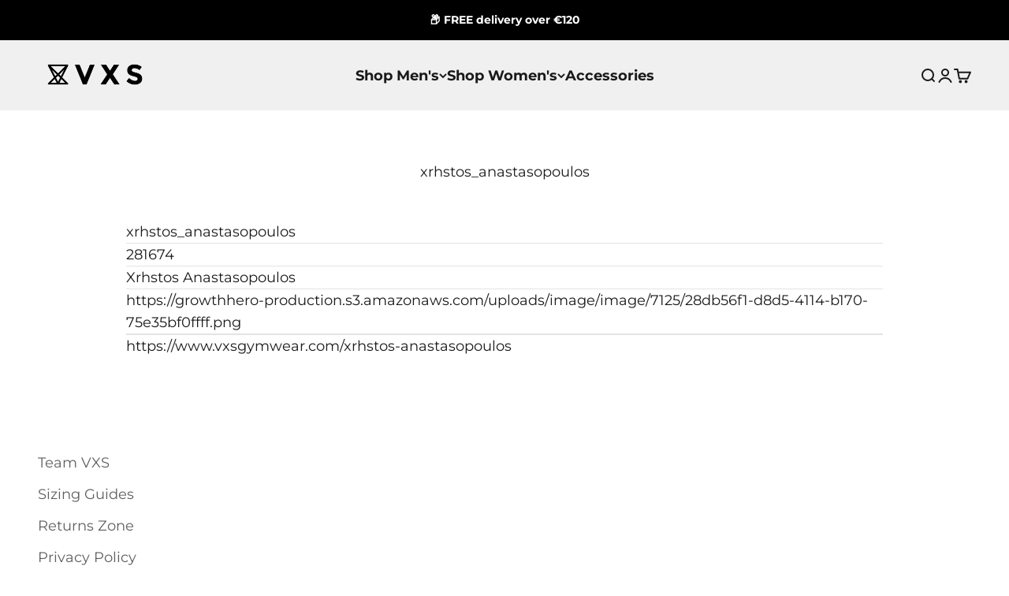

--- FILE ---
content_type: application/x-javascript
request_url: https://app.sealsubscriptions.com/shopify/public/status/shop/vxsgymwear.myshopify.com.js?1769910904
body_size: -289
content:
var sealsubscriptions_settings_updated='1767437480';

--- FILE ---
content_type: text/javascript
request_url: https://cdn.shopify.com/extensions/019be431-5562-74ac-979a-623f57a9a3e3/flits-79/assets/6815.0fbb6c21.storeFrontContainer.4.6.8.chunk.js
body_size: 23960
content:
/*! For license information please see 6815.0fbb6c21.storeFrontContainer.4.6.8.chunk.js.LICENSE.txt */
"use strict";(self.webpackChunkapp_container=self.webpackChunkapp_container||[]).push([[6815],{6815:(e,t,r)=>{r.r(t),r.d(t,{AbortedDeferredError:()=>Y,Await:()=>Yt,BrowserRouter:()=>_r,Form:()=>Or,HashRouter:()=>kr,Link:()=>Ur,MemoryRouter:()=>Wt,NavLink:()=>jr,Navigate:()=>Kt,NavigationType:()=>n,Outlet:()=>$t,Route:()=>Jt,Router:()=>Vt,RouterProvider:()=>Lr,Routes:()=>qt,ScrollRestoration:()=>Fr,UNSAFE_DataRouterContext:()=>Qe,UNSAFE_DataRouterStateContext:()=>Ze,UNSAFE_ErrorResponseImpl:()=>te,UNSAFE_FetchersContext:()=>Sr,UNSAFE_LocationContext:()=>rt,UNSAFE_NavigationContext:()=>tt,UNSAFE_RouteContext:()=>nt,UNSAFE_ViewTransitionContext:()=>wr,UNSAFE_useRouteId:()=>_t,UNSAFE_useScrollRestoration:()=>Qr,createBrowserRouter:()=>vr,createHashRouter:()=>yr,createMemoryRouter:()=>nr,createPath:()=>m,createRoutesFromChildren:()=>er,createRoutesFromElements:()=>er,createSearchParams:()=>ur,defer:()=>Q,generatePath:()=>j,isRouteErrorResponse:()=>re,json:()=>q,matchPath:()=>O,matchRoutes:()=>S,parsePath:()=>v,redirect:()=>Z,redirectDocument:()=>ee,renderMatches:()=>tr,resolvePath:()=>B,unstable_HistoryRouter:()=>Tr,unstable_usePrompt:()=>en,unstable_useViewTransitionState:()=>tn,useActionData:()=>jt,useAsyncError:()=>Nt,useAsyncValue:()=>Ft,useBeforeUnload:()=>Zr,useBlocker:()=>It,useFetcher:()=>qr,useFetchers:()=>Yr,useFormAction:()=>Vr,useHref:()=>ot,useInRouterContext:()=>it,useLinkClickHandler:()=>Hr,useLoaderData:()=>Mt,useLocation:()=>st,useMatch:()=>ut,useMatches:()=>At,useNavigate:()=>dt,useNavigation:()=>kt,useNavigationType:()=>lt,useOutlet:()=>pt,useOutletContext:()=>ft,useParams:()=>mt,useResolvedPath:()=>vt,useRevalidator:()=>Tt,useRouteError:()=>Ot,useRouteLoaderData:()=>Ut,useRoutes:()=>yt,useSearchParams:()=>Wr,useSubmit:()=>Jr});var n,a=r(4914),o=r(6672);function i(){return i=Object.assign?Object.assign.bind():function(e){for(var t=1;t<arguments.length;t++){var r=arguments[t];for(var n in r)Object.prototype.hasOwnProperty.call(r,n)&&(e[n]=r[n])}return e},i.apply(this,arguments)}!function(e){e.Pop="POP",e.Push="PUSH",e.Replace="REPLACE"}(n||(n={}));const s="popstate";function l(e){void 0===e&&(e={});let t,{initialEntries:r=["/"],initialIndex:a,v5Compat:o=!1}=e;t=r.map(((e,t)=>d(e,"string"==typeof e?null:e.state,0===t?"default":void 0)));let i=u(null==a?t.length-1:a),s=n.Pop,l=null;function u(e){return Math.min(Math.max(e,0),t.length-1)}function c(){return t[i]}function d(e,r,n){void 0===r&&(r=null);let a=p(t?c().pathname:"/",e,r,n);return h("/"===a.pathname.charAt(0),"relative pathnames are not supported in memory history: "+JSON.stringify(e)),a}function f(e){return"string"==typeof e?e:m(e)}return{get index(){return i},get action(){return s},get location(){return c()},createHref:f,createURL:e=>new URL(f(e),"http://localhost"),encodeLocation(e){let t="string"==typeof e?v(e):e;return{pathname:t.pathname||"",search:t.search||"",hash:t.hash||""}},push(e,r){s=n.Push;let a=d(e,r);i+=1,t.splice(i,t.length,a),o&&l&&l({action:s,location:a,delta:1})},replace(e,r){s=n.Replace;let a=d(e,r);t[i]=a,o&&l&&l({action:s,location:a,delta:0})},go(e){s=n.Pop;let r=u(i+e),a=t[r];i=r,l&&l({action:s,location:a,delta:e})},listen:e=>(l=e,()=>{l=null})}}function u(e){return void 0===e&&(e={}),y((function(e,t){let{pathname:r,search:n,hash:a}=e.location;return p("",{pathname:r,search:n,hash:a},t.state&&t.state.usr||null,t.state&&t.state.key||"default")}),(function(e,t){return"string"==typeof t?t:m(t)}),null,e)}function c(e){return void 0===e&&(e={}),y((function(e,t){let{pathname:r="/",search:n="",hash:a=""}=v(e.location.hash.substr(1));return r.startsWith("/")||r.startsWith(".")||(r="/"+r),p("",{pathname:r,search:n,hash:a},t.state&&t.state.usr||null,t.state&&t.state.key||"default")}),(function(e,t){let r=e.document.querySelector("base"),n="";if(r&&r.getAttribute("href")){let t=e.location.href,r=t.indexOf("#");n=-1===r?t:t.slice(0,r)}return n+"#"+("string"==typeof t?t:m(t))}),(function(e,t){h("/"===e.pathname.charAt(0),"relative pathnames are not supported in hash history.push("+JSON.stringify(t)+")")}),e)}function d(e,t){if(!1===e||null==e)throw new Error(t)}function h(e,t){if(!e)try{throw new Error(t)}catch(e){}}function f(e,t){return{usr:e.state,key:e.key,idx:t}}function p(e,t,r,n){return void 0===r&&(r=null),i({pathname:"string"==typeof e?e:e.pathname,search:"",hash:""},"string"==typeof t?v(t):t,{state:r,key:t&&t.key||n||Math.random().toString(36).substr(2,8)})}function m(e){let{pathname:t="/",search:r="",hash:n=""}=e;return r&&"?"!==r&&(t+="?"===r.charAt(0)?r:"?"+r),n&&"#"!==n&&(t+="#"===n.charAt(0)?n:"#"+n),t}function v(e){let t={};if(e){let r=e.indexOf("#");r>=0&&(t.hash=e.substr(r),e=e.substr(0,r));let n=e.indexOf("?");n>=0&&(t.search=e.substr(n),e=e.substr(0,n)),e&&(t.pathname=e)}return t}function y(e,t,r,a){void 0===a&&(a={});let{window:o=document.defaultView,v5Compat:l=!1}=a,u=o.history,c=n.Pop,h=null,v=y();function y(){return(u.state||{idx:null}).idx}function g(){c=n.Pop;let e=y(),t=null==e?null:e-v;v=e,h&&h({action:c,location:w.location,delta:t})}function b(e){let t="null"!==o.location.origin?o.location.origin:o.location.href,r="string"==typeof e?e:m(e);return r=r.replace(/ $/,"%20"),d(t,"No window.location.(origin|href) available to create URL for href: "+r),new URL(r,t)}null==v&&(v=0,u.replaceState(i({},u.state,{idx:v}),""));let w={get action(){return c},get location(){return e(o,u)},listen(e){if(h)throw new Error("A history only accepts one active listener");return o.addEventListener(s,g),h=e,()=>{o.removeEventListener(s,g),h=null}},createHref:e=>t(o,e),createURL:b,encodeLocation(e){let t=b(e);return{pathname:t.pathname,search:t.search,hash:t.hash}},push:function(e,t){c=n.Push;let a=p(w.location,e,t);r&&r(a,e),v=y()+1;let i=f(a,v),s=w.createHref(a);try{u.pushState(i,"",s)}catch(e){if(e instanceof DOMException&&"DataCloneError"===e.name)throw e;o.location.assign(s)}l&&h&&h({action:c,location:w.location,delta:1})},replace:function(e,t){c=n.Replace;let a=p(w.location,e,t);r&&r(a,e),v=y();let o=f(a,v),i=w.createHref(a);u.replaceState(o,"",i),l&&h&&h({action:c,location:w.location,delta:0})},go:e=>u.go(e)};return w}var g;!function(e){e.data="data",e.deferred="deferred",e.redirect="redirect",e.error="error"}(g||(g={}));const b=new Set(["lazy","caseSensitive","path","id","index","children"]);function w(e,t,r,n){return void 0===r&&(r=[]),void 0===n&&(n={}),e.map(((e,a)=>{let o=[...r,String(a)],s="string"==typeof e.id?e.id:o.join("-");if(d(!0!==e.index||!e.children,"Cannot specify children on an index route"),d(!n[s],'Found a route id collision on id "'+s+"\".  Route id's must be globally unique within Data Router usages"),function(e){return!0===e.index}(e)){let r=i({},e,t(e),{id:s});return n[s]=r,r}{let r=i({},e,t(e),{id:s,children:void 0});return n[s]=r,e.children&&(r.children=w(e.children,t,o,n)),r}}))}function S(e,t,r){return void 0===r&&(r="/"),E(e,t,r,!1)}function E(e,t,r,n){let a=N(("string"==typeof t?v(t):t).pathname||"/",r);if(null==a)return null;let o=x(e);!function(e){e.sort(((e,t)=>e.score!==t.score?t.score-e.score:function(e,t){return e.length===t.length&&e.slice(0,-1).every(((e,r)=>e===t[r]))?e[e.length-1]-t[t.length-1]:0}(e.routesMeta.map((e=>e.childrenIndex)),t.routesMeta.map((e=>e.childrenIndex)))))}(o);let i=null;for(let e=0;null==i&&e<o.length;++e){let t=F(a);i=U(o[e],t,n)}return i}function R(e,t){let{route:r,pathname:n,params:a}=e;return{id:r.id,pathname:n,params:a,data:t[r.id],handle:r.handle}}function x(e,t,r,n){void 0===t&&(t=[]),void 0===r&&(r=[]),void 0===n&&(n="");let a=(e,a,o)=>{let i={relativePath:void 0===o?e.path||"":o,caseSensitive:!0===e.caseSensitive,childrenIndex:a,route:e};i.relativePath.startsWith("/")&&(d(i.relativePath.startsWith(n),'Absolute route path "'+i.relativePath+'" nested under path "'+n+'" is not valid. An absolute child route path must start with the combined path of all its parent routes.'),i.relativePath=i.relativePath.slice(n.length));let s=K([n,i.relativePath]),l=r.concat(i);e.children&&e.children.length>0&&(d(!0!==e.index,'Index routes must not have child routes. Please remove all child routes from route path "'+s+'".'),x(e.children,t,l,s)),(null!=e.path||e.index)&&t.push({path:s,score:M(s,e.index),routesMeta:l})};return e.forEach(((e,t)=>{var r;if(""!==e.path&&null!=(r=e.path)&&r.includes("?"))for(let r of D(e.path))a(e,t,r);else a(e,t)})),t}function D(e){let t=e.split("/");if(0===t.length)return[];let[r,...n]=t,a=r.endsWith("?"),o=r.replace(/\?$/,"");if(0===n.length)return a?[o,""]:[o];let i=D(n.join("/")),s=[];return s.push(...i.map((e=>""===e?o:[o,e].join("/")))),a&&s.push(...i),s.map((t=>e.startsWith("/")&&""===t?"/":t))}const C=/^:[\w-]+$/,L=3,P=2,_=1,k=10,T=-2,A=e=>"*"===e;function M(e,t){let r=e.split("/"),n=r.length;return r.some(A)&&(n+=T),t&&(n+=P),r.filter((e=>!A(e))).reduce(((e,t)=>e+(C.test(t)?L:""===t?_:k)),n)}function U(e,t,r){void 0===r&&(r=!1);let{routesMeta:n}=e,a={},o="/",i=[];for(let e=0;e<n.length;++e){let s=n[e],l=e===n.length-1,u="/"===o?t:t.slice(o.length)||"/",c=O({path:s.relativePath,caseSensitive:s.caseSensitive,end:l},u),d=s.route;if(!c&&l&&r&&!n[n.length-1].route.index&&(c=O({path:s.relativePath,caseSensitive:s.caseSensitive,end:!1},u)),!c)return null;Object.assign(a,c.params),i.push({params:a,pathname:K([o,c.pathname]),pathnameBase:$(K([o,c.pathnameBase])),route:d}),"/"!==c.pathnameBase&&(o=K([o,c.pathnameBase]))}return i}function j(e,t){void 0===t&&(t={});let r=e;r.endsWith("*")&&"*"!==r&&!r.endsWith("/*")&&(h(!1,'Route path "'+r+'" will be treated as if it were "'+r.replace(/\*$/,"/*")+'" because the `*` character must always follow a `/` in the pattern. To get rid of this warning, please change the route path to "'+r.replace(/\*$/,"/*")+'".'),r=r.replace(/\*$/,"/*"));const n=r.startsWith("/")?"/":"",a=e=>null==e?"":"string"==typeof e?e:String(e);return n+r.split(/\/+/).map(((e,r,n)=>{if(r===n.length-1&&"*"===e)return a(t["*"]);const o=e.match(/^:([\w-]+)(\??)$/);if(o){const[,e,r]=o;let n=t[e];return d("?"===r||null!=n,'Missing ":'+e+'" param'),a(n)}return e.replace(/\?$/g,"")})).filter((e=>!!e)).join("/")}function O(e,t){"string"==typeof e&&(e={path:e,caseSensitive:!1,end:!0});let[r,n]=function(e,t,r){void 0===t&&(t=!1),void 0===r&&(r=!0),h("*"===e||!e.endsWith("*")||e.endsWith("/*"),'Route path "'+e+'" will be treated as if it were "'+e.replace(/\*$/,"/*")+'" because the `*` character must always follow a `/` in the pattern. To get rid of this warning, please change the route path to "'+e.replace(/\*$/,"/*")+'".');let n=[],a="^"+e.replace(/\/*\*?$/,"").replace(/^\/*/,"/").replace(/[\\.*+^${}|()[\]]/g,"\\$&").replace(/\/:([\w-]+)(\?)?/g,((e,t,r)=>(n.push({paramName:t,isOptional:null!=r}),r?"/?([^\\/]+)?":"/([^\\/]+)")));return e.endsWith("*")?(n.push({paramName:"*"}),a+="*"===e||"/*"===e?"(.*)$":"(?:\\/(.+)|\\/*)$"):r?a+="\\/*$":""!==e&&"/"!==e&&(a+="(?:(?=\\/|$))"),[new RegExp(a,t?void 0:"i"),n]}(e.path,e.caseSensitive,e.end),a=t.match(r);if(!a)return null;let o=a[0],i=o.replace(/(.)\/+$/,"$1"),s=a.slice(1);return{params:n.reduce(((e,t,r)=>{let{paramName:n,isOptional:a}=t;if("*"===n){let e=s[r]||"";i=o.slice(0,o.length-e.length).replace(/(.)\/+$/,"$1")}const l=s[r];return e[n]=a&&!l?void 0:(l||"").replace(/%2F/g,"/"),e}),{}),pathname:o,pathnameBase:i,pattern:e}}function F(e){try{return e.split("/").map((e=>decodeURIComponent(e).replace(/\//g,"%2F"))).join("/")}catch(t){return h(!1,'The URL path "'+e+'" could not be decoded because it is is a malformed URL segment. This is probably due to a bad percent encoding ('+t+")."),e}}function N(e,t){if("/"===t)return e;if(!e.toLowerCase().startsWith(t.toLowerCase()))return null;let r=t.endsWith("/")?t.length-1:t.length,n=e.charAt(r);return n&&"/"!==n?null:e.slice(r)||"/"}function B(e,t){void 0===t&&(t="/");let{pathname:r,search:n="",hash:a=""}="string"==typeof e?v(e):e,o=r?r.startsWith("/")?r:function(e,t){let r=t.replace(/\/+$/,"").split("/");return e.split("/").forEach((e=>{".."===e?r.length>1&&r.pop():"."!==e&&r.push(e)})),r.length>1?r.join("/"):"/"}(r,t):t;return{pathname:o,search:J(n),hash:V(a)}}function I(e,t,r,n){return"Cannot include a '"+e+"' character in a manually specified `to."+t+"` field ["+JSON.stringify(n)+"].  Please separate it out to the `to."+r+'` field. Alternatively you may provide the full path as a string in <Link to="..."> and the router will parse it for you.'}function z(e){return e.filter(((e,t)=>0===t||e.route.path&&e.route.path.length>0))}function H(e,t){let r=z(e);return t?r.map(((e,t)=>t===r.length-1?e.pathname:e.pathnameBase)):r.map((e=>e.pathnameBase))}function W(e,t,r,n){let a;void 0===n&&(n=!1),"string"==typeof e?a=v(e):(a=i({},e),d(!a.pathname||!a.pathname.includes("?"),I("?","pathname","search",a)),d(!a.pathname||!a.pathname.includes("#"),I("#","pathname","hash",a)),d(!a.search||!a.search.includes("#"),I("#","search","hash",a)));let o,s=""===e||""===a.pathname,l=s?"/":a.pathname;if(null==l)o=r;else{let e=t.length-1;if(!n&&l.startsWith("..")){let t=l.split("/");for(;".."===t[0];)t.shift(),e-=1;a.pathname=t.join("/")}o=e>=0?t[e]:"/"}let u=B(a,o),c=l&&"/"!==l&&l.endsWith("/"),h=(s||"."===l)&&r.endsWith("/");return u.pathname.endsWith("/")||!c&&!h||(u.pathname+="/"),u}const K=e=>e.join("/").replace(/\/\/+/g,"/"),$=e=>e.replace(/\/+$/,"").replace(/^\/*/,"/"),J=e=>e&&"?"!==e?e.startsWith("?")?e:"?"+e:"",V=e=>e&&"#"!==e?e.startsWith("#")?e:"#"+e:"",q=function(e,t){void 0===t&&(t={});let r="number"==typeof t?{status:t}:t,n=new Headers(r.headers);return n.has("Content-Type")||n.set("Content-Type","application/json; charset=utf-8"),new Response(JSON.stringify(e),i({},r,{headers:n}))};class Y extends Error{}class X{constructor(e,t){let r;this.pendingKeysSet=new Set,this.subscribers=new Set,this.deferredKeys=[],d(e&&"object"==typeof e&&!Array.isArray(e),"defer() only accepts plain objects"),this.abortPromise=new Promise(((e,t)=>r=t)),this.controller=new AbortController;let n=()=>r(new Y("Deferred data aborted"));this.unlistenAbortSignal=()=>this.controller.signal.removeEventListener("abort",n),this.controller.signal.addEventListener("abort",n),this.data=Object.entries(e).reduce(((e,t)=>{let[r,n]=t;return Object.assign(e,{[r]:this.trackPromise(r,n)})}),{}),this.done&&this.unlistenAbortSignal(),this.init=t}trackPromise(e,t){if(!(t instanceof Promise))return t;this.deferredKeys.push(e),this.pendingKeysSet.add(e);let r=Promise.race([t,this.abortPromise]).then((t=>this.onSettle(r,e,void 0,t)),(t=>this.onSettle(r,e,t)));return r.catch((()=>{})),Object.defineProperty(r,"_tracked",{get:()=>!0}),r}onSettle(e,t,r,n){if(this.controller.signal.aborted&&r instanceof Y)return this.unlistenAbortSignal(),Object.defineProperty(e,"_error",{get:()=>r}),Promise.reject(r);if(this.pendingKeysSet.delete(t),this.done&&this.unlistenAbortSignal(),void 0===r&&void 0===n){let r=new Error('Deferred data for key "'+t+'" resolved/rejected with `undefined`, you must resolve/reject with a value or `null`.');return Object.defineProperty(e,"_error",{get:()=>r}),this.emit(!1,t),Promise.reject(r)}return void 0===n?(Object.defineProperty(e,"_error",{get:()=>r}),this.emit(!1,t),Promise.reject(r)):(Object.defineProperty(e,"_data",{get:()=>n}),this.emit(!1,t),n)}emit(e,t){this.subscribers.forEach((r=>r(e,t)))}subscribe(e){return this.subscribers.add(e),()=>this.subscribers.delete(e)}cancel(){this.controller.abort(),this.pendingKeysSet.forEach(((e,t)=>this.pendingKeysSet.delete(t))),this.emit(!0)}async resolveData(e){let t=!1;if(!this.done){let r=()=>this.cancel();e.addEventListener("abort",r),t=await new Promise((t=>{this.subscribe((n=>{e.removeEventListener("abort",r),(n||this.done)&&t(n)}))}))}return t}get done(){return 0===this.pendingKeysSet.size}get unwrappedData(){return d(null!==this.data&&this.done,"Can only unwrap data on initialized and settled deferreds"),Object.entries(this.data).reduce(((e,t)=>{let[r,n]=t;return Object.assign(e,{[r]:G(n)})}),{})}get pendingKeys(){return Array.from(this.pendingKeysSet)}}function G(e){if(!function(e){return e instanceof Promise&&!0===e._tracked}(e))return e;if(e._error)throw e._error;return e._data}const Q=function(e,t){return void 0===t&&(t={}),new X(e,"number"==typeof t?{status:t}:t)},Z=function(e,t){void 0===t&&(t=302);let r=t;"number"==typeof r?r={status:r}:void 0===r.status&&(r.status=302);let n=new Headers(r.headers);return n.set("Location",e),new Response(null,i({},r,{headers:n}))},ee=(e,t)=>{let r=Z(e,t);return r.headers.set("X-Remix-Reload-Document","true"),r};class te{constructor(e,t,r,n){void 0===n&&(n=!1),this.status=e,this.statusText=t||"",this.internal=n,r instanceof Error?(this.data=r.toString(),this.error=r):this.data=r}}function re(e){return null!=e&&"number"==typeof e.status&&"string"==typeof e.statusText&&"boolean"==typeof e.internal&&"data"in e}const ne=["post","put","patch","delete"],ae=new Set(ne),oe=["get",...ne],ie=new Set(oe),se=new Set([301,302,303,307,308]),le=new Set([307,308]),ue={state:"idle",location:void 0,formMethod:void 0,formAction:void 0,formEncType:void 0,formData:void 0,json:void 0,text:void 0},ce={state:"idle",data:void 0,formMethod:void 0,formAction:void 0,formEncType:void 0,formData:void 0,json:void 0,text:void 0},de={state:"unblocked",proceed:void 0,reset:void 0,location:void 0},he=/^(?:[a-z][a-z0-9+.-]*:|\/\/)/i,fe=e=>({hasErrorBoundary:Boolean(e.hasErrorBoundary)}),pe="remix-router-transitions";function me(e){const t=e.window?e.window:"undefined"!=typeof window?window:void 0,r=void 0!==t&&void 0!==t.document&&void 0!==t.document.createElement,a=!r;let o;if(d(e.routes.length>0,"You must provide a non-empty routes array to createRouter"),e.mapRouteProperties)o=e.mapRouteProperties;else if(e.detectErrorBoundary){let t=e.detectErrorBoundary;o=e=>({hasErrorBoundary:t(e)})}else o=fe;let s,l,u,c={},f=w(e.routes,o,void 0,c),m=e.basename||"/",v=e.unstable_dataStrategy||xe,y=e.unstable_patchRoutesOnMiss,b=i({v7_fetcherPersist:!1,v7_normalizeFormMethod:!1,v7_partialHydration:!1,v7_prependBasename:!1,v7_relativeSplatPath:!1,unstable_skipActionErrorRevalidation:!1},e.future),x=null,D=new Set,C=null,L=null,P=null,_=null!=e.hydrationData,k=S(f,e.history.location,m),T=null;if(null==k&&!y){let t=je(404,{pathname:e.history.location.pathname}),{matches:r,route:n}=Ue(f);k=r,T={[n.id]:t}}if(k&&y&&dt(k,f,e.history.location.pathname).active&&(k=null),k)if(k.some((e=>e.route.lazy)))l=!1;else if(k.some((e=>e.route.loader)))if(b.v7_partialHydration){let t=e.hydrationData?e.hydrationData.loaderData:null,r=e.hydrationData?e.hydrationData.errors:null,n=e=>!e.route.loader||("function"!=typeof e.route.loader||!0!==e.route.loader.hydrate)&&(t&&void 0!==t[e.route.id]||r&&void 0!==r[e.route.id]);if(r){let e=k.findIndex((e=>void 0!==r[e.route.id]));l=k.slice(0,e+1).every(n)}else l=k.every(n)}else l=null!=e.hydrationData;else l=!0;else l=!1,k=[];let A,M={historyAction:e.history.action,location:e.history.location,matches:k,initialized:l,navigation:ue,restoreScrollPosition:null==e.hydrationData&&null,preventScrollReset:!1,revalidation:"idle",loaderData:e.hydrationData&&e.hydrationData.loaderData||{},actionData:e.hydrationData&&e.hydrationData.actionData||null,errors:e.hydrationData&&e.hydrationData.errors||T,fetchers:new Map,blockers:new Map},U=n.Pop,j=!1,O=!1,F=new Map,B=null,I=!1,z=!1,H=[],W=[],K=new Map,$=0,J=-1,V=new Map,q=new Set,Y=new Map,X=new Map,G=new Set,Q=new Map,Z=new Map,ee=new Map,ne=!1;function ae(e,t){void 0===t&&(t={}),M=i({},M,e);let r=[],n=[];b.v7_fetcherPersist&&M.fetchers.forEach(((e,t)=>{"idle"===e.state&&(G.has(t)?n.push(t):r.push(t))})),[...D].forEach((e=>e(M,{deletedFetchers:n,unstable_viewTransitionOpts:t.viewTransitionOpts,unstable_flushSync:!0===t.flushSync}))),b.v7_fetcherPersist&&(r.forEach((e=>M.fetchers.delete(e))),n.forEach((e=>Qe(e))))}function oe(t,r,a){var o,l;let u,{flushSync:c}=void 0===a?{}:a,d=null!=M.actionData&&null!=M.navigation.formMethod&&He(M.navigation.formMethod)&&"loading"===M.navigation.state&&!0!==(null==(o=t.state)?void 0:o._isRedirect);u=r.actionData?Object.keys(r.actionData).length>0?r.actionData:null:d?M.actionData:null;let h=r.loaderData?Te(M.loaderData,r.loaderData,r.matches||[],r.errors):M.loaderData,p=M.blockers;p.size>0&&(p=new Map(p),p.forEach(((e,t)=>p.set(t,de))));let m,v=!0===j||null!=M.navigation.formMethod&&He(M.navigation.formMethod)&&!0!==(null==(l=t.state)?void 0:l._isRedirect);if(s&&(f=s,s=void 0),I||U===n.Pop||(U===n.Push?e.history.push(t,t.state):U===n.Replace&&e.history.replace(t,t.state)),U===n.Pop){let e=F.get(M.location.pathname);e&&e.has(t.pathname)?m={currentLocation:M.location,nextLocation:t}:F.has(t.pathname)&&(m={currentLocation:t,nextLocation:M.location})}else if(O){let e=F.get(M.location.pathname);e?e.add(t.pathname):(e=new Set([t.pathname]),F.set(M.location.pathname,e)),m={currentLocation:M.location,nextLocation:t}}ae(i({},r,{actionData:u,loaderData:h,historyAction:U,location:t,initialized:!0,navigation:ue,revalidation:"idle",restoreScrollPosition:ct(t,r.matches||M.matches),preventScrollReset:v,blockers:p}),{viewTransitionOpts:m,flushSync:!0===c}),U=n.Pop,j=!1,O=!1,I=!1,z=!1,H=[],W=[]}async function ie(t,r,a){A&&A.abort(),A=null,U=t,I=!0===(a&&a.startUninterruptedRevalidation),function(e,t){if(C&&P){let r=ut(e,t);C[r]=P()}}(M.location,M.matches),j=!0===(a&&a.preventScrollReset),O=!0===(a&&a.enableViewTransition);let o=s||f,l=a&&a.overrideNavigation,u=S(o,r,m),c=!0===(a&&a.flushSync),d=dt(u,o,r.pathname);if(d.active&&d.matches&&(u=d.matches),!u){let{error:e,notFoundMatches:t,route:n}=it(r.pathname);return void oe(r,{matches:t,loaderData:{},errors:{[n.id]:e}},{flushSync:c})}if(M.initialized&&!z&&(p=r,(h=M.location).pathname===p.pathname&&h.search===p.search&&(""===h.hash?""!==p.hash:h.hash===p.hash||""!==p.hash))&&!(a&&a.submission&&He(a.submission.formMethod)))return void oe(r,{matches:u},{flushSync:c});var h,p;A=new AbortController;let v,y=Le(e.history,r,A.signal,a&&a.submission);if(a&&a.pendingError)v=[Me(u).route.id,{type:g.error,error:a.pendingError}];else if(a&&a.submission&&He(a.submission.formMethod)){let t=await async function(e,t,r,a,o,i){void 0===i&&(i={}),_e();let s,l=function(e,t){return{state:"submitting",location:e,formMethod:t.formMethod,formAction:t.formAction,formEncType:t.formEncType,formData:t.formData,json:t.json,text:t.text}}(t,r);if(ae({navigation:l},{flushSync:!0===i.flushSync}),o){let r=await ht(a,t.pathname,e.signal);if("aborted"===r.type)return{shortCircuited:!0};if("error"===r.type){let{error:e,notFoundMatches:n,route:a}=st(t.pathname,r);return{matches:n,pendingActionResult:[a.id,{type:g.error,error:e}]}}if(!r.matches){let{notFoundMatches:e,error:r,route:n}=it(t.pathname);return{matches:e,pendingActionResult:[n.id,{type:g.error,error:r}]}}a=r.matches}let u=Je(a,t);if(u.route.action||u.route.lazy){if(s=(await we("action",e,[u],a))[0],e.signal.aborted)return{shortCircuited:!0}}else s={type:g.error,error:je(405,{method:e.method,pathname:t.pathname,routeId:u.route.id})};if(Ie(s)){let t;return t=i&&null!=i.replace?i.replace:Ce(s.response.headers.get("Location"),new URL(e.url),m)===M.location.pathname+M.location.search,await be(e,s,{submission:r,replace:t}),{shortCircuited:!0}}if(Ne(s))throw je(400,{type:"defer-action"});if(Be(s)){let e=Me(a,u.route.id);return!0!==(i&&i.replace)&&(U=n.Push),{matches:a,pendingActionResult:[e.route.id,s]}}return{matches:a,pendingActionResult:[u.route.id,s]}}(y,r,a.submission,u,d.active,{replace:a.replace,flushSync:c});if(t.shortCircuited)return;if(t.pendingActionResult){let[e,n]=t.pendingActionResult;if(Be(n)&&re(n.error)&&404===n.error.status)return A=null,void oe(r,{matches:t.matches,loaderData:{},errors:{[e]:n.error}})}u=t.matches||u,v=t.pendingActionResult,l=qe(r,a.submission),c=!1,d.active=!1,y=Le(e.history,y.url,y.signal)}let{shortCircuited:w,matches:E,loaderData:R,errors:x}=await async function(t,r,n,a,o,l,u,c,d,h,p){let v=o||qe(r,l),y=l||u||Ve(v),g=!(I||b.v7_partialHydration&&d);if(a){if(g){let e=me(p);ae(i({navigation:v},void 0!==e?{actionData:e}:{}),{flushSync:h})}let e=await ht(n,r.pathname,t.signal);if("aborted"===e.type)return{shortCircuited:!0};if("error"===e.type){let{error:t,notFoundMatches:n,route:a}=st(r.pathname,e);return{matches:n,loaderData:{},errors:{[a.id]:t}}}if(!e.matches){let{error:e,notFoundMatches:t,route:n}=it(r.pathname);return{matches:t,loaderData:{},errors:{[n.id]:e}}}n=e.matches}let w=s||f,[S,E]=ge(e.history,M,n,y,r,b.v7_partialHydration&&!0===d,b.unstable_skipActionErrorRevalidation,z,H,W,G,Y,q,w,m,p);if(lt((e=>!(n&&n.some((t=>t.route.id===e)))||S&&S.some((t=>t.route.id===e)))),J=++$,0===S.length&&0===E.length){let e=tt();return oe(r,i({matches:n,loaderData:{},errors:p&&Be(p[1])?{[p[0]]:p[1].error}:null},Ae(p),e?{fetchers:new Map(M.fetchers)}:{}),{flushSync:h}),{shortCircuited:!0}}if(g){let e={};if(!a){e.navigation=v;let t=me(p);void 0!==t&&(e.actionData=t)}E.length>0&&(e.fetchers=function(e){return e.forEach((e=>{let t=M.fetchers.get(e.key),r=Ye(void 0,t?t.data:void 0);M.fetchers.set(e.key,r)})),new Map(M.fetchers)}(E)),ae(e,{flushSync:h})}E.forEach((e=>{K.has(e.key)&&Ze(e.key),e.controller&&K.set(e.key,e.controller)}));let R=()=>E.forEach((e=>Ze(e.key)));A&&A.signal.addEventListener("abort",R);let{loaderResults:x,fetcherResults:D}=await Pe(M.matches,n,S,E,t);if(t.signal.aborted)return{shortCircuited:!0};A&&A.signal.removeEventListener("abort",R),E.forEach((e=>K.delete(e.key)));let C=Oe([...x,...D]);if(C){if(C.idx>=S.length){let e=E[C.idx-S.length].key;q.add(e)}return await be(t,C.result,{replace:c}),{shortCircuited:!0}}let{loaderData:L,errors:P}=ke(M,n,S,x,p,E,D,Q);Q.forEach(((e,t)=>{e.subscribe((r=>{(r||e.done)&&Q.delete(t)}))})),b.v7_partialHydration&&d&&M.errors&&Object.entries(M.errors).filter((e=>{let[t]=e;return!S.some((e=>e.route.id===t))})).forEach((e=>{let[t,r]=e;P=Object.assign(P||{},{[t]:r})}));let _=tt(),k=rt(J),T=_||k||E.length>0;return i({matches:n,loaderData:L,errors:P},T?{fetchers:new Map(M.fetchers)}:{})}(y,r,u,d.active,l,a&&a.submission,a&&a.fetcherSubmission,a&&a.replace,a&&!0===a.initialHydration,c,v);w||(A=null,oe(r,i({matches:E||u},Ae(v),{loaderData:R,errors:x})))}function me(e){return e&&!Be(e[1])?{[e[0]]:e[1].data}:M.actionData?0===Object.keys(M.actionData).length?null:M.actionData:void 0}async function be(a,o,s){let{submission:l,fetcherSubmission:u,replace:c}=void 0===s?{}:s;o.response.headers.has("X-Remix-Revalidate")&&(z=!0);let h=o.response.headers.get("Location");d(h,"Expected a Location header on the redirect Response"),h=Ce(h,new URL(a.url),m);let f=p(M.location,h,{_isRedirect:!0});if(r){let r=!1;if(o.response.headers.has("X-Remix-Reload-Document"))r=!0;else if(he.test(h)){const n=e.history.createURL(h);r=n.origin!==t.location.origin||null==N(n.pathname,m)}if(r)return void(c?t.location.replace(h):t.location.assign(h))}A=null;let v=!0===c?n.Replace:n.Push,{formMethod:y,formAction:g,formEncType:b}=M.navigation;!l&&!u&&y&&g&&b&&(l=Ve(M.navigation));let w=l||u;if(le.has(o.response.status)&&w&&He(w.formMethod))await ie(v,f,{submission:i({},w,{formAction:h}),preventScrollReset:j});else{let e=qe(f,l);await ie(v,f,{overrideNavigation:e,fetcherSubmission:u,preventScrollReset:j})}}async function we(e,t,r,n){try{let a=await async function(e,t,r,n,a,o,s,l){let u=n.reduce(((e,t)=>e.add(t.route.id)),new Set),c=new Set,h=await e({matches:a.map((e=>{let n=u.has(e.route.id);return i({},e,{shouldLoad:n,resolve:a=>(c.add(e.route.id),n?async function(e,t,r,n,a,o,i){let s,l,u=n=>{let a,s=new Promise(((e,t)=>a=t));l=()=>a(),t.signal.addEventListener("abort",l);let u,c=a=>"function"!=typeof n?Promise.reject(new Error('You cannot call the handler for a route which defines a boolean "'+e+'" [routeId: '+r.route.id+"]")):n({request:t,params:r.params,context:i},...void 0!==a?[a]:[]);return u=o?o((e=>c(e))):(async()=>{try{return{type:"data",result:await c()}}catch(e){return{type:"error",result:e}}})(),Promise.race([u,s])};try{let o=r.route[e];if(r.route.lazy)if(o){let e,[t]=await Promise.all([u(o).catch((t=>{e=t})),Re(r.route,a,n)]);if(void 0!==e)throw e;s=t}else{if(await Re(r.route,a,n),o=r.route[e],!o){if("action"===e){let e=new URL(t.url),n=e.pathname+e.search;throw je(405,{method:t.method,pathname:n,routeId:r.route.id})}return{type:g.data,result:void 0}}s=await u(o)}else{if(!o){let e=new URL(t.url);throw je(404,{pathname:e.pathname+e.search})}s=await u(o)}d(void 0!==s.result,"You defined "+("action"===e?"an action":"a loader")+' for route "'+r.route.id+"\" but didn't return anything from your `"+e+"` function. Please return a value or `null`.")}catch(e){return{type:g.error,result:e}}finally{l&&t.signal.removeEventListener("abort",l)}return s}(t,r,e,o,s,a,l):Promise.resolve({type:g.data,result:void 0}))})})),request:r,params:a[0].params,context:l});return a.forEach((e=>d(c.has(e.route.id),'`match.resolve()` was not called for route id "'+e.route.id+'". You must call `match.resolve()` on every match passed to `dataStrategy` to ensure all routes are properly loaded.'))),h.filter(((e,t)=>u.has(a[t].route.id)))}(v,e,t,r,n,c,o);return await Promise.all(a.map(((e,a)=>{if(function(e){return ze(e.result)&&se.has(e.result.status)}(e)){let o=e.result;return{type:g.redirect,response:De(o,t,r[a].route.id,n,m,b.v7_relativeSplatPath)}}return async function(e){let{result:t,type:r,status:n}=e;if(ze(t)){let e;try{let r=t.headers.get("Content-Type");e=r&&/\bapplication\/json\b/.test(r)?null==t.body?null:await t.json():await t.text()}catch(e){return{type:g.error,error:e}}return r===g.error?{type:g.error,error:new te(t.status,t.statusText,e),statusCode:t.status,headers:t.headers}:{type:g.data,data:e,statusCode:t.status,headers:t.headers}}return r===g.error?{type:g.error,error:t,statusCode:re(t)?t.status:n}:function(e){let t=e;return t&&"object"==typeof t&&"object"==typeof t.data&&"function"==typeof t.subscribe&&"function"==typeof t.cancel&&"function"==typeof t.resolveData}(t)?{type:g.deferred,deferredData:t,statusCode:null==(a=t.init)?void 0:a.status,headers:(null==(o=t.init)?void 0:o.headers)&&new Headers(t.init.headers)}:{type:g.data,data:t,statusCode:n};var a,o}(e)})))}catch(e){return r.map((()=>({type:g.error,error:e})))}}async function Pe(t,r,n,a,o){let[i,...s]=await Promise.all([n.length?we("loader",o,n,r):[],...a.map((t=>t.matches&&t.match&&t.controller?we("loader",Le(e.history,t.path,t.controller.signal),[t.match],t.matches).then((e=>e[0])):Promise.resolve({type:g.error,error:je(404,{pathname:t.path})})))]);return await Promise.all([We(t,n,i,i.map((()=>o.signal)),!1,M.loaderData),We(t,a.map((e=>e.match)),s,a.map((e=>e.controller?e.controller.signal:null)),!0)]),{loaderResults:i,fetcherResults:s}}function _e(){z=!0,H.push(...lt()),Y.forEach(((e,t)=>{K.has(t)&&(W.push(t),Ze(t))}))}function Fe(e,t,r){void 0===r&&(r={}),M.fetchers.set(e,t),ae({fetchers:new Map(M.fetchers)},{flushSync:!0===(r&&r.flushSync)})}function $e(e,t,r,n){void 0===n&&(n={});let a=Me(M.matches,t);Qe(e),ae({errors:{[a.route.id]:r},fetchers:new Map(M.fetchers)},{flushSync:!0===(n&&n.flushSync)})}function Ge(e){return b.v7_fetcherPersist&&(X.set(e,(X.get(e)||0)+1),G.has(e)&&G.delete(e)),M.fetchers.get(e)||ce}function Qe(e){let t=M.fetchers.get(e);!K.has(e)||t&&"loading"===t.state&&V.has(e)||Ze(e),Y.delete(e),V.delete(e),q.delete(e),G.delete(e),M.fetchers.delete(e)}function Ze(e){let t=K.get(e);d(t,"Expected fetch controller: "+e),t.abort(),K.delete(e)}function et(e){for(let t of e){let e=Xe(Ge(t).data);M.fetchers.set(t,e)}}function tt(){let e=[],t=!1;for(let r of q){let n=M.fetchers.get(r);d(n,"Expected fetcher: "+r),"loading"===n.state&&(q.delete(r),e.push(r),t=!0)}return et(e),t}function rt(e){let t=[];for(let[r,n]of V)if(n<e){let e=M.fetchers.get(r);d(e,"Expected fetcher: "+r),"loading"===e.state&&(Ze(r),V.delete(r),t.push(r))}return et(t),t.length>0}function nt(e){M.blockers.delete(e),Z.delete(e)}function at(e,t){let r=M.blockers.get(e)||de;d("unblocked"===r.state&&"blocked"===t.state||"blocked"===r.state&&"blocked"===t.state||"blocked"===r.state&&"proceeding"===t.state||"blocked"===r.state&&"unblocked"===t.state||"proceeding"===r.state&&"unblocked"===t.state,"Invalid blocker state transition: "+r.state+" -> "+t.state);let n=new Map(M.blockers);n.set(e,t),ae({blockers:n})}function ot(e){let{currentLocation:t,nextLocation:r,historyAction:n}=e;if(0===Z.size)return;Z.size>1&&h(!1,"A router only supports one blocker at a time");let a=Array.from(Z.entries()),[o,i]=a[a.length-1],s=M.blockers.get(o);return s&&"proceeding"===s.state?void 0:i({currentLocation:t,nextLocation:r,historyAction:n})?o:void 0}function it(e){let t=je(404,{pathname:e}),r=s||f,{matches:n,route:a}=Ue(r);return lt(),{notFoundMatches:n,route:a,error:t}}function st(e,t){let r=t.partialMatches,n=r[r.length-1].route;return{notFoundMatches:r,route:n,error:je(400,{type:"route-discovery",routeId:n.id,pathname:e,message:null!=t.error&&"message"in t.error?t.error:String(t.error)})}}function lt(e){let t=[];return Q.forEach(((r,n)=>{e&&!e(n)||(r.cancel(),t.push(n),Q.delete(n))})),t}function ut(e,t){return L&&L(e,t.map((e=>R(e,M.loaderData))))||e.key}function ct(e,t){if(C){let r=ut(e,t),n=C[r];if("number"==typeof n)return n}return null}function dt(e,t,r){if(y){if(!e)return{active:!0,matches:E(t,r,m,!0)||[]};{let n=e[e.length-1].route;if(n.path&&("*"===n.path||n.path.endsWith("/*")))return{active:!0,matches:E(t,r,m,!0)}}}return{active:!1,matches:null}}async function ht(e,t,r){let n=e,a=n.length>0?n[n.length-1].route:null;for(;;){let e=null==s,i=s||f;try{await Se(y,t,n,i,c,o,ee,r)}catch(e){return{type:"error",error:e,partialMatches:n}}finally{e&&(f=[...f])}if(r.aborted)return{type:"aborted"};let l=S(i,t,m),u=!1;if(l){let e=l[l.length-1].route;if(e.index)return{type:"success",matches:l};if(e.path&&e.path.length>0){if("*"!==e.path)return{type:"success",matches:l};u=!0}}let d=E(i,t,m,!0);if(!d||n.map((e=>e.route.id)).join("-")===d.map((e=>e.route.id)).join("-"))return{type:"success",matches:u?l:null};if(n=d,a=n[n.length-1].route,"*"===a.path)return{type:"success",matches:n}}}return u={get basename(){return m},get future(){return b},get state(){return M},get routes(){return f},get window(){return t},initialize:function(){if(x=e.history.listen((t=>{let{action:r,location:n,delta:a}=t;if(ne)return void(ne=!1);h(0===Z.size||null!=a,"You are trying to use a blocker on a POP navigation to a location that was not created by @remix-run/router. This will fail silently in production. This can happen if you are navigating outside the router via `window.history.pushState`/`window.location.hash` instead of using router navigation APIs.  This can also happen if you are using createHashRouter and the user manually changes the URL.");let o=ot({currentLocation:M.location,nextLocation:n,historyAction:r});return o&&null!=a?(ne=!0,e.history.go(-1*a),void at(o,{state:"blocked",location:n,proceed(){at(o,{state:"proceeding",proceed:void 0,reset:void 0,location:n}),e.history.go(a)},reset(){let e=new Map(M.blockers);e.set(o,de),ae({blockers:e})}})):ie(r,n)})),r){!function(e,t){try{let r=e.sessionStorage.getItem(pe);if(r){let e=JSON.parse(r);for(let[r,n]of Object.entries(e||{}))n&&Array.isArray(n)&&t.set(r,new Set(n||[]))}}catch(e){}}(t,F);let e=()=>function(e,t){if(t.size>0){let r={};for(let[e,n]of t)r[e]=[...n];try{e.sessionStorage.setItem(pe,JSON.stringify(r))}catch(e){h(!1,"Failed to save applied view transitions in sessionStorage ("+e+").")}}}(t,F);t.addEventListener("pagehide",e),B=()=>t.removeEventListener("pagehide",e)}return M.initialized||ie(n.Pop,M.location,{initialHydration:!0}),u},subscribe:function(e){return D.add(e),()=>D.delete(e)},enableScrollRestoration:function(e,t,r){if(C=e,P=t,L=r||null,!_&&M.navigation===ue){_=!0;let e=ct(M.location,M.matches);null!=e&&ae({restoreScrollPosition:e})}return()=>{C=null,P=null,L=null}},navigate:async function t(r,a){if("number"==typeof r)return void e.history.go(r);let o=ve(M.location,M.matches,m,b.v7_prependBasename,r,b.v7_relativeSplatPath,null==a?void 0:a.fromRouteId,null==a?void 0:a.relative),{path:s,submission:l,error:u}=ye(b.v7_normalizeFormMethod,!1,o,a),c=M.location,d=p(M.location,s,a&&a.state);d=i({},d,e.history.encodeLocation(d));let h=a&&null!=a.replace?a.replace:void 0,f=n.Push;!0===h?f=n.Replace:!1===h||null!=l&&He(l.formMethod)&&l.formAction===M.location.pathname+M.location.search&&(f=n.Replace);let v=a&&"preventScrollReset"in a?!0===a.preventScrollReset:void 0,y=!0===(a&&a.unstable_flushSync),g=ot({currentLocation:c,nextLocation:d,historyAction:f});if(!g)return await ie(f,d,{submission:l,pendingError:u,preventScrollReset:v,replace:a&&a.replace,enableViewTransition:a&&a.unstable_viewTransition,flushSync:y});at(g,{state:"blocked",location:d,proceed(){at(g,{state:"proceeding",proceed:void 0,reset:void 0,location:d}),t(r,a)},reset(){let e=new Map(M.blockers);e.set(g,de),ae({blockers:e})}})},fetch:function(t,r,n,o){if(a)throw new Error("router.fetch() was called during the server render, but it shouldn't be. You are likely calling a useFetcher() method in the body of your component. Try moving it to a useEffect or a callback.");K.has(t)&&Ze(t);let i=!0===(o&&o.unstable_flushSync),l=s||f,u=ve(M.location,M.matches,m,b.v7_prependBasename,n,b.v7_relativeSplatPath,r,null==o?void 0:o.relative),c=S(l,u,m),h=dt(c,l,u);if(h.active&&h.matches&&(c=h.matches),!c)return void $e(t,r,je(404,{pathname:u}),{flushSync:i});let{path:p,submission:v,error:y}=ye(b.v7_normalizeFormMethod,!0,u,o);if(y)return void $e(t,r,y,{flushSync:i});let g=Je(c,p);j=!0===(o&&o.preventScrollReset),v&&He(v.formMethod)?async function(t,r,n,a,o,i,l,u){function c(e){if(!e.route.action&&!e.route.lazy){let e=je(405,{method:u.formMethod,pathname:n,routeId:r});return $e(t,r,e,{flushSync:l}),!0}return!1}if(_e(),Y.delete(t),!i&&c(a))return;let h=M.fetchers.get(t);Fe(t,function(e,t){return{state:"submitting",formMethod:e.formMethod,formAction:e.formAction,formEncType:e.formEncType,formData:e.formData,json:e.json,text:e.text,data:t?t.data:void 0}}(u,h),{flushSync:l});let p=new AbortController,v=Le(e.history,n,p.signal,u);if(i){let e=await ht(o,n,v.signal);if("aborted"===e.type)return;if("error"===e.type){let{error:a}=st(n,e);return void $e(t,r,a,{flushSync:l})}if(!e.matches)return void $e(t,r,je(404,{pathname:n}),{flushSync:l});if(c(a=Je(o=e.matches,n)))return}K.set(t,p);let y=$,g=(await we("action",v,[a],o))[0];if(v.signal.aborted)return void(K.get(t)===p&&K.delete(t));if(b.v7_fetcherPersist&&G.has(t)){if(Ie(g)||Be(g))return void Fe(t,Xe(void 0))}else{if(Ie(g))return K.delete(t),J>y?void Fe(t,Xe(void 0)):(q.add(t),Fe(t,Ye(u)),be(v,g,{fetcherSubmission:u}));if(Be(g))return void $e(t,r,g.error)}if(Ne(g))throw je(400,{type:"defer-action"});let w=M.navigation.location||M.location,E=Le(e.history,w,p.signal),R=s||f,x="idle"!==M.navigation.state?S(R,M.navigation.location,m):M.matches;d(x,"Didn't find any matches after fetcher action");let D=++$;V.set(t,D);let C=Ye(u,g.data);M.fetchers.set(t,C);let[L,P]=ge(e.history,M,x,u,w,!1,b.unstable_skipActionErrorRevalidation,z,H,W,G,Y,q,R,m,[a.route.id,g]);P.filter((e=>e.key!==t)).forEach((e=>{let t=e.key,r=M.fetchers.get(t),n=Ye(void 0,r?r.data:void 0);M.fetchers.set(t,n),K.has(t)&&Ze(t),e.controller&&K.set(t,e.controller)})),ae({fetchers:new Map(M.fetchers)});let _=()=>P.forEach((e=>Ze(e.key)));p.signal.addEventListener("abort",_);let{loaderResults:k,fetcherResults:T}=await Pe(M.matches,x,L,P,E);if(p.signal.aborted)return;p.signal.removeEventListener("abort",_),V.delete(t),K.delete(t),P.forEach((e=>K.delete(e.key)));let j=Oe([...k,...T]);if(j){if(j.idx>=L.length){let e=P[j.idx-L.length].key;q.add(e)}return be(E,j.result)}let{loaderData:O,errors:F}=ke(M,M.matches,L,k,void 0,P,T,Q);if(M.fetchers.has(t)){let e=Xe(g.data);M.fetchers.set(t,e)}rt(D),"loading"===M.navigation.state&&D>J?(d(U,"Expected pending action"),A&&A.abort(),oe(M.navigation.location,{matches:x,loaderData:O,errors:F,fetchers:new Map(M.fetchers)})):(ae({errors:F,loaderData:Te(M.loaderData,O,x,F),fetchers:new Map(M.fetchers)}),z=!1)}(t,r,p,g,c,h.active,i,v):(Y.set(t,{routeId:r,path:p}),async function(t,r,n,a,o,i,s,l){let u=M.fetchers.get(t);Fe(t,Ye(l,u?u.data:void 0),{flushSync:s});let c=new AbortController,h=Le(e.history,n,c.signal);if(i){let e=await ht(o,n,h.signal);if("aborted"===e.type)return;if("error"===e.type){let{error:a}=st(n,e);return void $e(t,r,a,{flushSync:s})}if(!e.matches)return void $e(t,r,je(404,{pathname:n}),{flushSync:s});a=Je(o=e.matches,n)}K.set(t,c);let f=$,p=(await we("loader",h,[a],o))[0];if(Ne(p)&&(p=await Ke(p,h.signal,!0)||p),K.get(t)===c&&K.delete(t),!h.signal.aborted){if(!G.has(t))return Ie(p)?J>f?void Fe(t,Xe(void 0)):(q.add(t),void await be(h,p)):void(Be(p)?$e(t,r,p.error):(d(!Ne(p),"Unhandled fetcher deferred data"),Fe(t,Xe(p.data))));Fe(t,Xe(void 0))}}(t,r,p,g,c,h.active,i,v))},revalidate:function(){_e(),ae({revalidation:"loading"}),"submitting"!==M.navigation.state&&("idle"!==M.navigation.state?ie(U||M.historyAction,M.navigation.location,{overrideNavigation:M.navigation}):ie(M.historyAction,M.location,{startUninterruptedRevalidation:!0}))},createHref:t=>e.history.createHref(t),encodeLocation:t=>e.history.encodeLocation(t),getFetcher:Ge,deleteFetcher:function(e){if(b.v7_fetcherPersist){let t=(X.get(e)||0)-1;t<=0?(X.delete(e),G.add(e)):X.set(e,t)}else Qe(e);ae({fetchers:new Map(M.fetchers)})},dispose:function(){x&&x(),B&&B(),D.clear(),A&&A.abort(),M.fetchers.forEach(((e,t)=>Qe(t))),M.blockers.forEach(((e,t)=>nt(t)))},getBlocker:function(e,t){let r=M.blockers.get(e)||de;return Z.get(e)!==t&&Z.set(e,t),r},deleteBlocker:nt,patchRoutes:function(e,t){let r=null==s;Ee(e,t,s||f,c,o),r&&(f=[...f],ae({}))},_internalFetchControllers:K,_internalActiveDeferreds:Q,_internalSetRoutes:function(e){c={},s=w(e,o,void 0,c)}},u}function ve(e,t,r,n,a,o,i,s){let l,u;if(i){l=[];for(let e of t)if(l.push(e),e.route.id===i){u=e;break}}else l=t,u=t[t.length-1];let c=W(a||".",H(l,o),N(e.pathname,r)||e.pathname,"path"===s);return null==a&&(c.search=e.search,c.hash=e.hash),null!=a&&""!==a&&"."!==a||!u||!u.route.index||$e(c.search)||(c.search=c.search?c.search.replace(/^\?/,"?index&"):"?index"),n&&"/"!==r&&(c.pathname="/"===c.pathname?r:K([r,c.pathname])),m(c)}function ye(e,t,r,n){if(!n||!function(e){return null!=e&&("formData"in e&&null!=e.formData||"body"in e&&void 0!==e.body)}(n))return{path:r};if(n.formMethod&&(a=n.formMethod,!ie.has(a.toLowerCase())))return{path:r,error:je(405,{method:n.formMethod})};var a;let o,i,s=()=>({path:r,error:je(400,{type:"invalid-body"})}),l=n.formMethod||"get",u=e?l.toUpperCase():l.toLowerCase(),c=Fe(r);if(void 0!==n.body){if("text/plain"===n.formEncType){if(!He(u))return s();let e="string"==typeof n.body?n.body:n.body instanceof FormData||n.body instanceof URLSearchParams?Array.from(n.body.entries()).reduce(((e,t)=>{let[r,n]=t;return""+e+r+"="+n+"\n"}),""):String(n.body);return{path:r,submission:{formMethod:u,formAction:c,formEncType:n.formEncType,formData:void 0,json:void 0,text:e}}}if("application/json"===n.formEncType){if(!He(u))return s();try{let e="string"==typeof n.body?JSON.parse(n.body):n.body;return{path:r,submission:{formMethod:u,formAction:c,formEncType:n.formEncType,formData:void 0,json:e,text:void 0}}}catch(e){return s()}}}if(d("function"==typeof FormData,"FormData is not available in this environment"),n.formData)o=Pe(n.formData),i=n.formData;else if(n.body instanceof FormData)o=Pe(n.body),i=n.body;else if(n.body instanceof URLSearchParams)o=n.body,i=_e(o);else if(null==n.body)o=new URLSearchParams,i=new FormData;else try{o=new URLSearchParams(n.body),i=_e(o)}catch(e){return s()}let h={formMethod:u,formAction:c,formEncType:n&&n.formEncType||"application/x-www-form-urlencoded",formData:i,json:void 0,text:void 0};if(He(h.formMethod))return{path:r,submission:h};let f=v(r);return t&&f.search&&$e(f.search)&&o.append("index",""),f.search="?"+o,{path:m(f),submission:h}}function ge(e,t,r,n,a,o,s,l,u,c,d,h,f,p,m,v){let y=v?Be(v[1])?v[1].error:v[1].data:void 0,g=e.createURL(t.location),b=e.createURL(a),w=v&&Be(v[1])?v[0]:void 0,E=w?function(e,t){let r=e;if(t){let n=e.findIndex((e=>e.route.id===t));n>=0&&(r=e.slice(0,n))}return r}(r,w):r,R=v?v[1].statusCode:void 0,x=s&&R&&R>=400,D=E.filter(((e,r)=>{let{route:a}=e;if(a.lazy)return!0;if(null==a.loader)return!1;if(o)return!("function"==typeof a.loader&&!a.loader.hydrate&&(void 0!==t.loaderData[a.id]||t.errors&&void 0!==t.errors[a.id]));if(function(e,t,r){let n=!t||r.route.id!==t.route.id,a=void 0===e[r.route.id];return n||a}(t.loaderData,t.matches[r],e)||u.some((t=>t===e.route.id)))return!0;let s=t.matches[r],c=e;return we(e,i({currentUrl:g,currentParams:s.params,nextUrl:b,nextParams:c.params},n,{actionResult:y,unstable_actionStatus:R,defaultShouldRevalidate:!x&&(l||g.pathname+g.search===b.pathname+b.search||g.search!==b.search||be(s,c))}))})),C=[];return h.forEach(((e,a)=>{if(o||!r.some((t=>t.route.id===e.routeId))||d.has(a))return;let s=S(p,e.path,m);if(!s)return void C.push({key:a,routeId:e.routeId,path:e.path,matches:null,match:null,controller:null});let u=t.fetchers.get(a),h=Je(s,e.path),v=!1;v=!f.has(a)&&(!!c.includes(a)||(u&&"idle"!==u.state&&void 0===u.data?l:we(h,i({currentUrl:g,currentParams:t.matches[t.matches.length-1].params,nextUrl:b,nextParams:r[r.length-1].params},n,{actionResult:y,unstable_actionStatus:R,defaultShouldRevalidate:!x&&l})))),v&&C.push({key:a,routeId:e.routeId,path:e.path,matches:s,match:h,controller:new AbortController})})),[D,C]}function be(e,t){let r=e.route.path;return e.pathname!==t.pathname||null!=r&&r.endsWith("*")&&e.params["*"]!==t.params["*"]}function we(e,t){if(e.route.shouldRevalidate){let r=e.route.shouldRevalidate(t);if("boolean"==typeof r)return r}return t.defaultShouldRevalidate}async function Se(e,t,r,n,a,o,i,s){let l=[t,...r.map((e=>e.route.id))].join("-");try{let c=i.get(l);c||(c=e({path:t,matches:r,patch:(e,t)=>{s.aborted||Ee(e,t,n,a,o)}}),i.set(l,c)),c&&"object"==typeof(u=c)&&null!=u&&"then"in u&&await c}finally{i.delete(l)}var u}function Ee(e,t,r,n,a){if(e){var o;let r=n[e];d(r,"No route found to patch children into: routeId = "+e);let i=w(t,a,[e,"patch",String((null==(o=r.children)?void 0:o.length)||"0")],n);r.children?r.children.push(...i):r.children=i}else{let e=w(t,a,["patch",String(r.length||"0")],n);r.push(...e)}}async function Re(e,t,r){if(!e.lazy)return;let n=await e.lazy();if(!e.lazy)return;let a=r[e.id];d(a,"No route found in manifest");let o={};for(let e in n){let t=void 0!==a[e]&&"hasErrorBoundary"!==e;h(!t,'Route "'+a.id+'" has a static property "'+e+'" defined but its lazy function is also returning a value for this property. The lazy route property "'+e+'" will be ignored.'),t||b.has(e)||(o[e]=n[e])}Object.assign(a,o),Object.assign(a,i({},t(a),{lazy:void 0}))}function xe(e){return Promise.all(e.matches.map((e=>e.resolve())))}function De(e,t,r,n,a,o){let i=e.headers.get("Location");if(d(i,"Redirects returned/thrown from loaders/actions must have a Location header"),!he.test(i)){let s=n.slice(0,n.findIndex((e=>e.route.id===r))+1);i=ve(new URL(t.url),s,a,!0,i,o),e.headers.set("Location",i)}return e}function Ce(e,t,r){if(he.test(e)){let n=e,a=n.startsWith("//")?new URL(t.protocol+n):new URL(n),o=null!=N(a.pathname,r);if(a.origin===t.origin&&o)return a.pathname+a.search+a.hash}return e}function Le(e,t,r,n){let a=e.createURL(Fe(t)).toString(),o={signal:r};if(n&&He(n.formMethod)){let{formMethod:e,formEncType:t}=n;o.method=e.toUpperCase(),"application/json"===t?(o.headers=new Headers({"Content-Type":t}),o.body=JSON.stringify(n.json)):"text/plain"===t?o.body=n.text:"application/x-www-form-urlencoded"===t&&n.formData?o.body=Pe(n.formData):o.body=n.formData}return new Request(a,o)}function Pe(e){let t=new URLSearchParams;for(let[r,n]of e.entries())t.append(r,"string"==typeof n?n:n.name);return t}function _e(e){let t=new FormData;for(let[r,n]of e.entries())t.append(r,n);return t}function ke(e,t,r,n,a,o,s,l){let{loaderData:u,errors:c}=function(e,t,r,n,a,o){let i,s={},l=null,u=!1,c={},h=n&&Be(n[1])?n[1].error:void 0;return r.forEach(((r,n)=>{let o=t[n].route.id;if(d(!Ie(r),"Cannot handle redirect results in processLoaderData"),Be(r)){let t=r.error;void 0!==h&&(t=h,h=void 0),l=l||{};{let r=Me(e,o);null==l[r.route.id]&&(l[r.route.id]=t)}s[o]=void 0,u||(u=!0,i=re(r.error)?r.error.status:500),r.headers&&(c[o]=r.headers)}else Ne(r)?(a.set(o,r.deferredData),s[o]=r.deferredData.data,null==r.statusCode||200===r.statusCode||u||(i=r.statusCode),r.headers&&(c[o]=r.headers)):(s[o]=r.data,r.statusCode&&200!==r.statusCode&&!u&&(i=r.statusCode),r.headers&&(c[o]=r.headers))})),void 0!==h&&n&&(l={[n[0]]:h},s[n[0]]=void 0),{loaderData:s,errors:l,statusCode:i||200,loaderHeaders:c}}(t,r,n,a,l);for(let t=0;t<o.length;t++){let{key:r,match:n,controller:a}=o[t];d(void 0!==s&&void 0!==s[t],"Did not find corresponding fetcher result");let l=s[t];if(!a||!a.signal.aborted)if(Be(l)){let t=Me(e.matches,null==n?void 0:n.route.id);c&&c[t.route.id]||(c=i({},c,{[t.route.id]:l.error})),e.fetchers.delete(r)}else if(Ie(l))d(!1,"Unhandled fetcher revalidation redirect");else if(Ne(l))d(!1,"Unhandled fetcher deferred data");else{let t=Xe(l.data);e.fetchers.set(r,t)}}return{loaderData:u,errors:c}}function Te(e,t,r,n){let a=i({},t);for(let o of r){let r=o.route.id;if(t.hasOwnProperty(r)?void 0!==t[r]&&(a[r]=t[r]):void 0!==e[r]&&o.route.loader&&(a[r]=e[r]),n&&n.hasOwnProperty(r))break}return a}function Ae(e){return e?Be(e[1])?{actionData:{}}:{actionData:{[e[0]]:e[1].data}}:{}}function Me(e,t){return(t?e.slice(0,e.findIndex((e=>e.route.id===t))+1):[...e]).reverse().find((e=>!0===e.route.hasErrorBoundary))||e[0]}function Ue(e){let t=1===e.length?e[0]:e.find((e=>e.index||!e.path||"/"===e.path))||{id:"__shim-error-route__"};return{matches:[{params:{},pathname:"",pathnameBase:"",route:t}],route:t}}function je(e,t){let{pathname:r,routeId:n,method:a,type:o,message:i}=void 0===t?{}:t,s="Unknown Server Error",l="Unknown @remix-run/router error";return 400===e?(s="Bad Request","route-discovery"===o?l='Unable to match URL "'+r+'" - the `children()` function for route `'+n+"` threw the following error:\n"+i:a&&r&&n?l="You made a "+a+' request to "'+r+'" but did not provide a `loader` for route "'+n+'", so there is no way to handle the request.':"defer-action"===o?l="defer() is not supported in actions":"invalid-body"===o&&(l="Unable to encode submission body")):403===e?(s="Forbidden",l='Route "'+n+'" does not match URL "'+r+'"'):404===e?(s="Not Found",l='No route matches URL "'+r+'"'):405===e&&(s="Method Not Allowed",a&&r&&n?l="You made a "+a.toUpperCase()+' request to "'+r+'" but did not provide an `action` for route "'+n+'", so there is no way to handle the request.':a&&(l='Invalid request method "'+a.toUpperCase()+'"')),new te(e||500,s,new Error(l),!0)}function Oe(e){for(let t=e.length-1;t>=0;t--){let r=e[t];if(Ie(r))return{result:r,idx:t}}}function Fe(e){return m(i({},"string"==typeof e?v(e):e,{hash:""}))}function Ne(e){return e.type===g.deferred}function Be(e){return e.type===g.error}function Ie(e){return(e&&e.type)===g.redirect}function ze(e){return null!=e&&"number"==typeof e.status&&"string"==typeof e.statusText&&"object"==typeof e.headers&&void 0!==e.body}function He(e){return ae.has(e.toLowerCase())}async function We(e,t,r,n,a,o){for(let i=0;i<r.length;i++){let s=r[i],l=t[i];if(!l)continue;let u=e.find((e=>e.route.id===l.route.id)),c=null!=u&&!be(u,l)&&void 0!==(o&&o[l.route.id]);if(Ne(s)&&(a||c)){let e=n[i];d(e,"Expected an AbortSignal for revalidating fetcher deferred result"),await Ke(s,e,a).then((e=>{e&&(r[i]=e||r[i])}))}}}async function Ke(e,t,r){if(void 0===r&&(r=!1),!await e.deferredData.resolveData(t)){if(r)try{return{type:g.data,data:e.deferredData.unwrappedData}}catch(e){return{type:g.error,error:e}}return{type:g.data,data:e.deferredData.data}}}function $e(e){return new URLSearchParams(e).getAll("index").some((e=>""===e))}function Je(e,t){let r="string"==typeof t?v(t).search:t.search;if(e[e.length-1].route.index&&$e(r||""))return e[e.length-1];let n=z(e);return n[n.length-1]}function Ve(e){let{formMethod:t,formAction:r,formEncType:n,text:a,formData:o,json:i}=e;if(t&&r&&n)return null!=a?{formMethod:t,formAction:r,formEncType:n,formData:void 0,json:void 0,text:a}:null!=o?{formMethod:t,formAction:r,formEncType:n,formData:o,json:void 0,text:void 0}:void 0!==i?{formMethod:t,formAction:r,formEncType:n,formData:void 0,json:i,text:void 0}:void 0}function qe(e,t){return t?{state:"loading",location:e,formMethod:t.formMethod,formAction:t.formAction,formEncType:t.formEncType,formData:t.formData,json:t.json,text:t.text}:{state:"loading",location:e,formMethod:void 0,formAction:void 0,formEncType:void 0,formData:void 0,json:void 0,text:void 0}}function Ye(e,t){return e?{state:"loading",formMethod:e.formMethod,formAction:e.formAction,formEncType:e.formEncType,formData:e.formData,json:e.json,text:e.text,data:t}:{state:"loading",formMethod:void 0,formAction:void 0,formEncType:void 0,formData:void 0,json:void 0,text:void 0,data:t}}function Xe(e){return{state:"idle",formMethod:void 0,formAction:void 0,formEncType:void 0,formData:void 0,json:void 0,text:void 0,data:e}}function Ge(){return Ge=Object.assign?Object.assign.bind():function(e){for(var t=1;t<arguments.length;t++){var r=arguments[t];for(var n in r)Object.prototype.hasOwnProperty.call(r,n)&&(e[n]=r[n])}return e},Ge.apply(this,arguments)}Symbol("deferred");const Qe=a.createContext(null),Ze=a.createContext(null),et=a.createContext(null),tt=a.createContext(null),rt=a.createContext(null),nt=a.createContext({outlet:null,matches:[],isDataRoute:!1}),at=a.createContext(null);function ot(e,t){let{relative:r}=void 0===t?{}:t;it()||d(!1);let{basename:n,navigator:o}=a.useContext(tt),{hash:i,pathname:s,search:l}=vt(e,{relative:r}),u=s;return"/"!==n&&(u="/"===s?n:K([n,s])),o.createHref({pathname:u,search:l,hash:i})}function it(){return null!=a.useContext(rt)}function st(){return it()||d(!1),a.useContext(rt).location}function lt(){return a.useContext(rt).navigationType}function ut(e){it()||d(!1);let{pathname:t}=st();return a.useMemo((()=>O(e,t)),[t,e])}function ct(e){a.useContext(tt).static||a.useLayoutEffect(e)}function dt(){let{isDataRoute:e}=a.useContext(nt);return e?function(){let{router:e}=Ct(xt.UseNavigateStable),t=Pt(Dt.UseNavigateStable),r=a.useRef(!1);return ct((()=>{r.current=!0})),a.useCallback((function(n,a){void 0===a&&(a={}),r.current&&("number"==typeof n?e.navigate(n):e.navigate(n,Ge({fromRouteId:t},a)))}),[e,t])}():function(){it()||d(!1);let e=a.useContext(Qe),{basename:t,future:r,navigator:n}=a.useContext(tt),{matches:o}=a.useContext(nt),{pathname:i}=st(),s=JSON.stringify(H(o,r.v7_relativeSplatPath)),l=a.useRef(!1);return ct((()=>{l.current=!0})),a.useCallback((function(r,a){if(void 0===a&&(a={}),!l.current)return;if("number"==typeof r)return void n.go(r);let o=W(r,JSON.parse(s),i,"path"===a.relative);null==e&&"/"!==t&&(o.pathname="/"===o.pathname?t:K([t,o.pathname])),(a.replace?n.replace:n.push)(o,a.state,a)}),[t,n,s,i,e])}()}const ht=a.createContext(null);function ft(){return a.useContext(ht)}function pt(e){let t=a.useContext(nt).outlet;return t?a.createElement(ht.Provider,{value:e},t):t}function mt(){let{matches:e}=a.useContext(nt),t=e[e.length-1];return t?t.params:{}}function vt(e,t){let{relative:r}=void 0===t?{}:t,{future:n}=a.useContext(tt),{matches:o}=a.useContext(nt),{pathname:i}=st(),s=JSON.stringify(H(o,n.v7_relativeSplatPath));return a.useMemo((()=>W(e,JSON.parse(s),i,"path"===r)),[e,s,i,r])}function yt(e,t){return gt(e,t)}function gt(e,t,r,o){it()||d(!1);let{navigator:i}=a.useContext(tt),{matches:s}=a.useContext(nt),l=s[s.length-1],u=l?l.params:{},c=(l&&l.pathname,l?l.pathnameBase:"/");l&&l.route;let h,f=st();if(t){var p;let e="string"==typeof t?v(t):t;"/"===c||(null==(p=e.pathname)?void 0:p.startsWith(c))||d(!1),h=e}else h=f;let m=h.pathname||"/",y=m;if("/"!==c){let e=c.replace(/^\//,"").split("/");y="/"+m.replace(/^\//,"").split("/").slice(e.length).join("/")}let g=S(e,{pathname:y}),b=Rt(g&&g.map((e=>Object.assign({},e,{params:Object.assign({},u,e.params),pathname:K([c,i.encodeLocation?i.encodeLocation(e.pathname).pathname:e.pathname]),pathnameBase:"/"===e.pathnameBase?c:K([c,i.encodeLocation?i.encodeLocation(e.pathnameBase).pathname:e.pathnameBase])}))),s,r,o);return t&&b?a.createElement(rt.Provider,{value:{location:Ge({pathname:"/",search:"",hash:"",state:null,key:"default"},h),navigationType:n.Pop}},b):b}function bt(){let e=Ot(),t=re(e)?e.status+" "+e.statusText:e instanceof Error?e.message:JSON.stringify(e),r=e instanceof Error?e.stack:null;return a.createElement(a.Fragment,null,a.createElement("h2",null,"Unexpected Application Error!"),a.createElement("h3",{style:{fontStyle:"italic"}},t),r?a.createElement("pre",{style:{padding:"0.5rem",backgroundColor:"rgba(200,200,200, 0.5)"}},r):null,null)}const wt=a.createElement(bt,null);class St extends a.Component{constructor(e){super(e),this.state={location:e.location,revalidation:e.revalidation,error:e.error}}static getDerivedStateFromError(e){return{error:e}}static getDerivedStateFromProps(e,t){return t.location!==e.location||"idle"!==t.revalidation&&"idle"===e.revalidation?{error:e.error,location:e.location,revalidation:e.revalidation}:{error:void 0!==e.error?e.error:t.error,location:t.location,revalidation:e.revalidation||t.revalidation}}componentDidCatch(e,t){}render(){return void 0!==this.state.error?a.createElement(nt.Provider,{value:this.props.routeContext},a.createElement(at.Provider,{value:this.state.error,children:this.props.component})):this.props.children}}function Et(e){let{routeContext:t,match:r,children:n}=e,o=a.useContext(Qe);return o&&o.static&&o.staticContext&&(r.route.errorElement||r.route.ErrorBoundary)&&(o.staticContext._deepestRenderedBoundaryId=r.route.id),a.createElement(nt.Provider,{value:t},n)}function Rt(e,t,r,n){var o;if(void 0===t&&(t=[]),void 0===r&&(r=null),void 0===n&&(n=null),null==e){var i;if(null==(i=r)||!i.errors)return null;e=r.matches}let s=e,l=null==(o=r)?void 0:o.errors;if(null!=l){let e=s.findIndex((e=>e.route.id&&void 0!==(null==l?void 0:l[e.route.id])));e>=0||d(!1),s=s.slice(0,Math.min(s.length,e+1))}let u=!1,c=-1;if(r&&n&&n.v7_partialHydration)for(let e=0;e<s.length;e++){let t=s[e];if((t.route.HydrateFallback||t.route.hydrateFallbackElement)&&(c=e),t.route.id){let{loaderData:e,errors:n}=r,a=t.route.loader&&void 0===e[t.route.id]&&(!n||void 0===n[t.route.id]);if(t.route.lazy||a){u=!0,s=c>=0?s.slice(0,c+1):[s[0]];break}}}return s.reduceRight(((e,n,o)=>{let i,d=!1,h=null,f=null;r&&(i=l&&n.route.id?l[n.route.id]:void 0,h=n.route.errorElement||wt,u&&(c<0&&0===o?(zt["route-fallback"]||(zt["route-fallback"]=!0),d=!0,f=null):c===o&&(d=!0,f=n.route.hydrateFallbackElement||null)));let p=t.concat(s.slice(0,o+1)),m=()=>{let t;return t=i?h:d?f:n.route.Component?a.createElement(n.route.Component,null):n.route.element?n.route.element:e,a.createElement(Et,{match:n,routeContext:{outlet:e,matches:p,isDataRoute:null!=r},children:t})};return r&&(n.route.ErrorBoundary||n.route.errorElement||0===o)?a.createElement(St,{location:r.location,revalidation:r.revalidation,component:h,error:i,children:m(),routeContext:{outlet:null,matches:p,isDataRoute:!0}}):m()}),null)}var xt=function(e){return e.UseBlocker="useBlocker",e.UseRevalidator="useRevalidator",e.UseNavigateStable="useNavigate",e}(xt||{}),Dt=function(e){return e.UseBlocker="useBlocker",e.UseLoaderData="useLoaderData",e.UseActionData="useActionData",e.UseRouteError="useRouteError",e.UseNavigation="useNavigation",e.UseRouteLoaderData="useRouteLoaderData",e.UseMatches="useMatches",e.UseRevalidator="useRevalidator",e.UseNavigateStable="useNavigate",e.UseRouteId="useRouteId",e}(Dt||{});function Ct(e){let t=a.useContext(Qe);return t||d(!1),t}function Lt(e){let t=a.useContext(Ze);return t||d(!1),t}function Pt(e){let t=function(e){let t=a.useContext(nt);return t||d(!1),t}(),r=t.matches[t.matches.length-1];return r.route.id||d(!1),r.route.id}function _t(){return Pt(Dt.UseRouteId)}function kt(){return Lt(Dt.UseNavigation).navigation}function Tt(){let e=Ct(xt.UseRevalidator),t=Lt(Dt.UseRevalidator);return a.useMemo((()=>({revalidate:e.router.revalidate,state:t.revalidation})),[e.router.revalidate,t.revalidation])}function At(){let{matches:e,loaderData:t}=Lt(Dt.UseMatches);return a.useMemo((()=>e.map((e=>R(e,t)))),[e,t])}function Mt(){let e=Lt(Dt.UseLoaderData),t=Pt(Dt.UseLoaderData);if(!e.errors||null==e.errors[t])return e.loaderData[t]}function Ut(e){return Lt(Dt.UseRouteLoaderData).loaderData[e]}function jt(){let e=Lt(Dt.UseActionData),t=Pt(Dt.UseLoaderData);return e.actionData?e.actionData[t]:void 0}function Ot(){var e;let t=a.useContext(at),r=Lt(Dt.UseRouteError),n=Pt(Dt.UseRouteError);return void 0!==t?t:null==(e=r.errors)?void 0:e[n]}function Ft(){let e=a.useContext(et);return null==e?void 0:e._data}function Nt(){let e=a.useContext(et);return null==e?void 0:e._error}let Bt=0;function It(e){let{router:t,basename:r}=Ct(xt.UseBlocker),n=Lt(Dt.UseBlocker),[o,i]=a.useState(""),s=a.useCallback((t=>{if("function"!=typeof e)return!!e;if("/"===r)return e(t);let{currentLocation:n,nextLocation:a,historyAction:o}=t;return e({currentLocation:Ge({},n,{pathname:N(n.pathname,r)||n.pathname}),nextLocation:Ge({},a,{pathname:N(a.pathname,r)||a.pathname}),historyAction:o})}),[r,e]);return a.useEffect((()=>{let e=String(++Bt);return i(e),()=>t.deleteBlocker(e)}),[t]),a.useEffect((()=>{""!==o&&t.getBlocker(o,s)}),[t,o,s]),o&&n.blockers.has(o)?n.blockers.get(o):de}const zt={},Ht=a.startTransition;function Wt(e){let{basename:t,children:r,initialEntries:n,initialIndex:o,future:i}=e,s=a.useRef();null==s.current&&(s.current=l({initialEntries:n,initialIndex:o,v5Compat:!0}));let u=s.current,[c,d]=a.useState({action:u.action,location:u.location}),{v7_startTransition:h}=i||{},f=a.useCallback((e=>{h&&Ht?Ht((()=>d(e))):d(e)}),[d,h]);return a.useLayoutEffect((()=>u.listen(f)),[u,f]),a.createElement(Vt,{basename:t,children:r,location:c.location,navigationType:c.action,navigator:u,future:i})}function Kt(e){let{to:t,replace:r,state:n,relative:o}=e;it()||d(!1);let{future:i,static:s}=a.useContext(tt),{matches:l}=a.useContext(nt),{pathname:u}=st(),c=dt(),h=W(t,H(l,i.v7_relativeSplatPath),u,"path"===o),f=JSON.stringify(h);return a.useEffect((()=>c(JSON.parse(f),{replace:r,state:n,relative:o})),[c,f,o,r,n]),null}function $t(e){return pt(e.context)}function Jt(e){d(!1)}function Vt(e){let{basename:t="/",children:r=null,location:o,navigationType:i=n.Pop,navigator:s,static:l=!1,future:u}=e;it()&&d(!1);let c=t.replace(/^\/*/,"/"),h=a.useMemo((()=>({basename:c,navigator:s,static:l,future:Ge({v7_relativeSplatPath:!1},u)})),[c,u,s,l]);"string"==typeof o&&(o=v(o));let{pathname:f="/",search:p="",hash:m="",state:y=null,key:g="default"}=o,b=a.useMemo((()=>{let e=N(f,c);return null==e?null:{location:{pathname:e,search:p,hash:m,state:y,key:g},navigationType:i}}),[c,f,p,m,y,g,i]);return null==b?null:a.createElement(tt.Provider,{value:h},a.createElement(rt.Provider,{children:r,value:b}))}function qt(e){let{children:t,location:r}=e;return yt(er(t),r)}function Yt(e){let{children:t,errorElement:r,resolve:n}=e;return a.createElement(Qt,{resolve:n,errorElement:r},a.createElement(Zt,null,t))}var Xt=function(e){return e[e.pending=0]="pending",e[e.success=1]="success",e[e.error=2]="error",e}(Xt||{});const Gt=new Promise((()=>{}));class Qt extends a.Component{constructor(e){super(e),this.state={error:null}}static getDerivedStateFromError(e){return{error:e}}componentDidCatch(e,t){}render(){let{children:e,errorElement:t,resolve:r}=this.props,n=null,o=Xt.pending;if(r instanceof Promise)if(this.state.error){o=Xt.error;let e=this.state.error;n=Promise.reject().catch((()=>{})),Object.defineProperty(n,"_tracked",{get:()=>!0}),Object.defineProperty(n,"_error",{get:()=>e})}else r._tracked?(n=r,o="_error"in n?Xt.error:"_data"in n?Xt.success:Xt.pending):(o=Xt.pending,Object.defineProperty(r,"_tracked",{get:()=>!0}),n=r.then((e=>Object.defineProperty(r,"_data",{get:()=>e})),(e=>Object.defineProperty(r,"_error",{get:()=>e}))));else o=Xt.success,n=Promise.resolve(),Object.defineProperty(n,"_tracked",{get:()=>!0}),Object.defineProperty(n,"_data",{get:()=>r});if(o===Xt.error&&n._error instanceof Y)throw Gt;if(o===Xt.error&&!t)throw n._error;if(o===Xt.error)return a.createElement(et.Provider,{value:n,children:t});if(o===Xt.success)return a.createElement(et.Provider,{value:n,children:e});throw n}}function Zt(e){let{children:t}=e,r=Ft(),n="function"==typeof t?t(r):t;return a.createElement(a.Fragment,null,n)}function er(e,t){void 0===t&&(t=[]);let r=[];return a.Children.forEach(e,((e,n)=>{if(!a.isValidElement(e))return;let o=[...t,n];if(e.type===a.Fragment)return void r.push.apply(r,er(e.props.children,o));e.type!==Jt&&d(!1),e.props.index&&e.props.children&&d(!1);let i={id:e.props.id||o.join("-"),caseSensitive:e.props.caseSensitive,element:e.props.element,Component:e.props.Component,index:e.props.index,path:e.props.path,loader:e.props.loader,action:e.props.action,errorElement:e.props.errorElement,ErrorBoundary:e.props.ErrorBoundary,hasErrorBoundary:null!=e.props.ErrorBoundary||null!=e.props.errorElement,shouldRevalidate:e.props.shouldRevalidate,handle:e.props.handle,lazy:e.props.lazy};e.props.children&&(i.children=er(e.props.children,o)),r.push(i)})),r}function tr(e){return Rt(e)}function rr(e){let t={hasErrorBoundary:null!=e.ErrorBoundary||null!=e.errorElement};return e.Component&&Object.assign(t,{element:a.createElement(e.Component),Component:void 0}),e.HydrateFallback&&Object.assign(t,{hydrateFallbackElement:a.createElement(e.HydrateFallback),HydrateFallback:void 0}),e.ErrorBoundary&&Object.assign(t,{errorElement:a.createElement(e.ErrorBoundary),ErrorBoundary:void 0}),t}function nr(e,t){return me({basename:null==t?void 0:t.basename,future:Ge({},null==t?void 0:t.future,{v7_prependBasename:!0}),history:l({initialEntries:null==t?void 0:t.initialEntries,initialIndex:null==t?void 0:t.initialIndex}),hydrationData:null==t?void 0:t.hydrationData,routes:e,mapRouteProperties:rr,unstable_dataStrategy:null==t?void 0:t.unstable_dataStrategy,unstable_patchRoutesOnMiss:null==t?void 0:t.unstable_patchRoutesOnMiss}).initialize()}function ar(){return ar=Object.assign?Object.assign.bind():function(e){for(var t=1;t<arguments.length;t++){var r=arguments[t];for(var n in r)Object.prototype.hasOwnProperty.call(r,n)&&(e[n]=r[n])}return e},ar.apply(this,arguments)}function or(e,t){if(null==e)return{};var r,n,a={},o=Object.keys(e);for(n=0;n<o.length;n++)r=o[n],t.indexOf(r)>=0||(a[r]=e[r]);return a}const ir="get",sr="application/x-www-form-urlencoded";function lr(e){return null!=e&&"string"==typeof e.tagName}function ur(e){return void 0===e&&(e=""),new URLSearchParams("string"==typeof e||Array.isArray(e)||e instanceof URLSearchParams?e:Object.keys(e).reduce(((t,r)=>{let n=e[r];return t.concat(Array.isArray(n)?n.map((e=>[r,e])):[[r,n]])}),[]))}let cr=null;const dr=new Set(["application/x-www-form-urlencoded","multipart/form-data","text/plain"]);function hr(e){return null==e||dr.has(e)?e:null}const fr=["onClick","relative","reloadDocument","replace","state","target","to","preventScrollReset","unstable_viewTransition"],pr=["aria-current","caseSensitive","className","end","style","to","unstable_viewTransition","children"],mr=["fetcherKey","navigate","reloadDocument","replace","state","method","action","onSubmit","relative","preventScrollReset","unstable_viewTransition"];try{window.__reactRouterVersion="6"}catch(e){}function vr(e,t){return me({basename:null==t?void 0:t.basename,future:ar({},null==t?void 0:t.future,{v7_prependBasename:!0}),history:u({window:null==t?void 0:t.window}),hydrationData:(null==t?void 0:t.hydrationData)||gr(),routes:e,mapRouteProperties:rr,unstable_dataStrategy:null==t?void 0:t.unstable_dataStrategy,unstable_patchRoutesOnMiss:null==t?void 0:t.unstable_patchRoutesOnMiss,window:null==t?void 0:t.window}).initialize()}function yr(e,t){return me({basename:null==t?void 0:t.basename,future:ar({},null==t?void 0:t.future,{v7_prependBasename:!0}),history:c({window:null==t?void 0:t.window}),hydrationData:(null==t?void 0:t.hydrationData)||gr(),routes:e,mapRouteProperties:rr,unstable_dataStrategy:null==t?void 0:t.unstable_dataStrategy,unstable_patchRoutesOnMiss:null==t?void 0:t.unstable_patchRoutesOnMiss,window:null==t?void 0:t.window}).initialize()}function gr(){var e;let t=null==(e=window)?void 0:e.__staticRouterHydrationData;return t&&t.errors&&(t=ar({},t,{errors:br(t.errors)})),t}function br(e){if(!e)return null;let t=Object.entries(e),r={};for(let[e,n]of t)if(n&&"RouteErrorResponse"===n.__type)r[e]=new te(n.status,n.statusText,n.data,!0===n.internal);else if(n&&"Error"===n.__type){if(n.__subType){let t=window[n.__subType];if("function"==typeof t)try{let a=new t(n.message);a.stack="",r[e]=a}catch(e){}}if(null==r[e]){let t=new Error(n.message);t.stack="",r[e]=t}}else r[e]=n;return r}const wr=a.createContext({isTransitioning:!1}),Sr=a.createContext(new Map),Er=a.startTransition,Rr=o.flushSync,xr=a.useId;function Dr(e){Rr?Rr(e):e()}class Cr{constructor(){this.status="pending",this.promise=new Promise(((e,t)=>{this.resolve=t=>{"pending"===this.status&&(this.status="resolved",e(t))},this.reject=e=>{"pending"===this.status&&(this.status="rejected",t(e))}}))}}function Lr(e){let{fallbackElement:t,router:r,future:n}=e,[o,i]=a.useState(r.state),[s,l]=a.useState(),[u,c]=a.useState({isTransitioning:!1}),[d,h]=a.useState(),[f,p]=a.useState(),[m,v]=a.useState(),y=a.useRef(new Map),{v7_startTransition:g}=n||{},b=a.useCallback((e=>{g?function(e){Er?Er(e):e()}(e):e()}),[g]),w=a.useCallback(((e,t)=>{let{deletedFetchers:n,unstable_flushSync:a,unstable_viewTransitionOpts:o}=t;n.forEach((e=>y.current.delete(e))),e.fetchers.forEach(((e,t)=>{void 0!==e.data&&y.current.set(t,e.data)}));let s=null==r.window||null==r.window.document||"function"!=typeof r.window.document.startViewTransition;if(o&&!s){if(a){Dr((()=>{f&&(d&&d.resolve(),f.skipTransition()),c({isTransitioning:!0,flushSync:!0,currentLocation:o.currentLocation,nextLocation:o.nextLocation})}));let t=r.window.document.startViewTransition((()=>{Dr((()=>i(e)))}));return t.finished.finally((()=>{Dr((()=>{h(void 0),p(void 0),l(void 0),c({isTransitioning:!1})}))})),void Dr((()=>p(t)))}f?(d&&d.resolve(),f.skipTransition(),v({state:e,currentLocation:o.currentLocation,nextLocation:o.nextLocation})):(l(e),c({isTransitioning:!0,flushSync:!1,currentLocation:o.currentLocation,nextLocation:o.nextLocation}))}else a?Dr((()=>i(e))):b((()=>i(e)))}),[r.window,f,d,y,b]);a.useLayoutEffect((()=>r.subscribe(w)),[r,w]),a.useEffect((()=>{u.isTransitioning&&!u.flushSync&&h(new Cr)}),[u]),a.useEffect((()=>{if(d&&s&&r.window){let e=s,t=d.promise,n=r.window.document.startViewTransition((async()=>{b((()=>i(e))),await t}));n.finished.finally((()=>{h(void 0),p(void 0),l(void 0),c({isTransitioning:!1})})),p(n)}}),[b,s,d,r.window]),a.useEffect((()=>{d&&s&&o.location.key===s.location.key&&d.resolve()}),[d,f,o.location,s]),a.useEffect((()=>{!u.isTransitioning&&m&&(l(m.state),c({isTransitioning:!0,flushSync:!1,currentLocation:m.currentLocation,nextLocation:m.nextLocation}),v(void 0))}),[u.isTransitioning,m]),a.useEffect((()=>{}),[]);let S=a.useMemo((()=>({createHref:r.createHref,encodeLocation:r.encodeLocation,go:e=>r.navigate(e),push:(e,t,n)=>r.navigate(e,{state:t,preventScrollReset:null==n?void 0:n.preventScrollReset}),replace:(e,t,n)=>r.navigate(e,{replace:!0,state:t,preventScrollReset:null==n?void 0:n.preventScrollReset})})),[r]),E=r.basename||"/",R=a.useMemo((()=>({router:r,navigator:S,static:!1,basename:E})),[r,S,E]);return a.createElement(a.Fragment,null,a.createElement(Qe.Provider,{value:R},a.createElement(Ze.Provider,{value:o},a.createElement(Sr.Provider,{value:y.current},a.createElement(wr.Provider,{value:u},a.createElement(Vt,{basename:E,location:o.location,navigationType:o.historyAction,navigator:S,future:{v7_relativeSplatPath:r.future.v7_relativeSplatPath}},o.initialized||r.future.v7_partialHydration?a.createElement(Pr,{routes:r.routes,future:r.future,state:o}):t))))),null)}function Pr(e){let{routes:t,future:r,state:n}=e;return gt(t,void 0,n,r)}function _r(e){let{basename:t,children:r,future:n,window:o}=e,i=a.useRef();null==i.current&&(i.current=u({window:o,v5Compat:!0}));let s=i.current,[l,c]=a.useState({action:s.action,location:s.location}),{v7_startTransition:d}=n||{},h=a.useCallback((e=>{d&&Er?Er((()=>c(e))):c(e)}),[c,d]);return a.useLayoutEffect((()=>s.listen(h)),[s,h]),a.createElement(Vt,{basename:t,children:r,location:l.location,navigationType:l.action,navigator:s,future:n})}function kr(e){let{basename:t,children:r,future:n,window:o}=e,i=a.useRef();null==i.current&&(i.current=c({window:o,v5Compat:!0}));let s=i.current,[l,u]=a.useState({action:s.action,location:s.location}),{v7_startTransition:d}=n||{},h=a.useCallback((e=>{d&&Er?Er((()=>u(e))):u(e)}),[u,d]);return a.useLayoutEffect((()=>s.listen(h)),[s,h]),a.createElement(Vt,{basename:t,children:r,location:l.location,navigationType:l.action,navigator:s,future:n})}function Tr(e){let{basename:t,children:r,future:n,history:o}=e,[i,s]=a.useState({action:o.action,location:o.location}),{v7_startTransition:l}=n||{},u=a.useCallback((e=>{l&&Er?Er((()=>s(e))):s(e)}),[s,l]);return a.useLayoutEffect((()=>o.listen(u)),[o,u]),a.createElement(Vt,{basename:t,children:r,location:i.location,navigationType:i.action,navigator:o,future:n})}const Ar="undefined"!=typeof window&&void 0!==window.document&&void 0!==window.document.createElement,Mr=/^(?:[a-z][a-z0-9+.-]*:|\/\/)/i,Ur=a.forwardRef((function(e,t){let r,{onClick:n,relative:o,reloadDocument:i,replace:s,state:l,target:u,to:c,preventScrollReset:d,unstable_viewTransition:h}=e,f=or(e,fr),{basename:p}=a.useContext(tt),m=!1;if("string"==typeof c&&Mr.test(c)&&(r=c,Ar))try{let e=new URL(window.location.href),t=c.startsWith("//")?new URL(e.protocol+c):new URL(c),r=N(t.pathname,p);t.origin===e.origin&&null!=r?c=r+t.search+t.hash:m=!0}catch(e){}let v=ot(c,{relative:o}),y=Hr(c,{replace:s,state:l,target:u,preventScrollReset:d,relative:o,unstable_viewTransition:h});return a.createElement("a",ar({},f,{href:r||v,onClick:m||i?n:function(e){n&&n(e),e.defaultPrevented||y(e)},ref:t,target:u}))})),jr=a.forwardRef((function(e,t){let{"aria-current":r="page",caseSensitive:n=!1,className:o="",end:i=!1,style:s,to:l,unstable_viewTransition:u,children:c}=e,d=or(e,pr),h=vt(l,{relative:d.relative}),f=st(),p=a.useContext(Ze),{navigator:m,basename:v}=a.useContext(tt),y=null!=p&&tn(h)&&!0===u,g=m.encodeLocation?m.encodeLocation(h).pathname:h.pathname,b=f.pathname,w=p&&p.navigation&&p.navigation.location?p.navigation.location.pathname:null;n||(b=b.toLowerCase(),w=w?w.toLowerCase():null,g=g.toLowerCase()),w&&v&&(w=N(w,v)||w);const S="/"!==g&&g.endsWith("/")?g.length-1:g.length;let E,R=b===g||!i&&b.startsWith(g)&&"/"===b.charAt(S),x=null!=w&&(w===g||!i&&w.startsWith(g)&&"/"===w.charAt(g.length)),D={isActive:R,isPending:x,isTransitioning:y},C=R?r:void 0;E="function"==typeof o?o(D):[o,R?"active":null,x?"pending":null,y?"transitioning":null].filter(Boolean).join(" ");let L="function"==typeof s?s(D):s;return a.createElement(Ur,ar({},d,{"aria-current":C,className:E,ref:t,style:L,to:l,unstable_viewTransition:u}),"function"==typeof c?c(D):c)})),Or=a.forwardRef(((e,t)=>{let{fetcherKey:r,navigate:n,reloadDocument:o,replace:i,state:s,method:l=ir,action:u,onSubmit:c,relative:d,preventScrollReset:h,unstable_viewTransition:f}=e,p=or(e,mr),m=Jr(),v=Vr(u,{relative:d}),y="get"===l.toLowerCase()?"get":"post";return a.createElement("form",ar({ref:t,method:y,action:v,onSubmit:o?c:e=>{if(c&&c(e),e.defaultPrevented)return;e.preventDefault();let t=e.nativeEvent.submitter,a=(null==t?void 0:t.getAttribute("formmethod"))||l;m(t||e.currentTarget,{fetcherKey:r,method:a,navigate:n,replace:i,state:s,relative:d,preventScrollReset:h,unstable_viewTransition:f})}},p))}));function Fr(e){let{getKey:t,storageKey:r}=e;return Qr({getKey:t,storageKey:r}),null}var Nr,Br;function Ir(e){let t=a.useContext(Qe);return t||d(!1),t}function zr(e){let t=a.useContext(Ze);return t||d(!1),t}function Hr(e,t){let{target:r,replace:n,state:o,preventScrollReset:i,relative:s,unstable_viewTransition:l}=void 0===t?{}:t,u=dt(),c=st(),d=vt(e,{relative:s});return a.useCallback((t=>{if(function(e,t){return!(0!==e.button||t&&"_self"!==t||function(e){return!!(e.metaKey||e.altKey||e.ctrlKey||e.shiftKey)}(e))}(t,r)){t.preventDefault();let r=void 0!==n?n:m(c)===m(d);u(e,{replace:r,state:o,preventScrollReset:i,relative:s,unstable_viewTransition:l})}}),[c,u,d,n,o,r,e,i,s,l])}function Wr(e){let t=a.useRef(ur(e)),r=a.useRef(!1),n=st(),o=a.useMemo((()=>function(e,t){let r=ur(e);return t&&t.forEach(((e,n)=>{r.has(n)||t.getAll(n).forEach((e=>{r.append(n,e)}))})),r}(n.search,r.current?null:t.current)),[n.search]),i=dt(),s=a.useCallback(((e,t)=>{const n=ur("function"==typeof e?e(o):e);r.current=!0,i("?"+n,t)}),[i,o]);return[o,s]}(function(e){e.UseScrollRestoration="useScrollRestoration",e.UseSubmit="useSubmit",e.UseSubmitFetcher="useSubmitFetcher",e.UseFetcher="useFetcher",e.useViewTransitionState="useViewTransitionState"})(Nr||(Nr={})),function(e){e.UseFetcher="useFetcher",e.UseFetchers="useFetchers",e.UseScrollRestoration="useScrollRestoration"}(Br||(Br={}));let Kr=0,$r=()=>"__"+String(++Kr)+"__";function Jr(){let{router:e}=Ir(Nr.UseSubmit),{basename:t}=a.useContext(tt),r=_t();return a.useCallback((function(n,a){void 0===a&&(a={}),function(){if("undefined"==typeof document)throw new Error("You are calling submit during the server render. Try calling submit within a `useEffect` or callback instead.")}();let{action:o,method:i,encType:s,formData:l,body:u}=function(e,t){let r,n,a,o,i;if(lr(s=e)&&"form"===s.tagName.toLowerCase()){let i=e.getAttribute("action");n=i?N(i,t):null,r=e.getAttribute("method")||ir,a=hr(e.getAttribute("enctype"))||sr,o=new FormData(e)}else if(function(e){return lr(e)&&"button"===e.tagName.toLowerCase()}(e)||function(e){return lr(e)&&"input"===e.tagName.toLowerCase()}(e)&&("submit"===e.type||"image"===e.type)){let i=e.form;if(null==i)throw new Error('Cannot submit a <button> or <input type="submit"> without a <form>');let s=e.getAttribute("formaction")||i.getAttribute("action");if(n=s?N(s,t):null,r=e.getAttribute("formmethod")||i.getAttribute("method")||ir,a=hr(e.getAttribute("formenctype"))||hr(i.getAttribute("enctype"))||sr,o=new FormData(i,e),!function(){if(null===cr)try{new FormData(document.createElement("form"),0),cr=!1}catch(e){cr=!0}return cr}()){let{name:t,type:r,value:n}=e;if("image"===r){let e=t?t+".":"";o.append(e+"x","0"),o.append(e+"y","0")}else t&&o.append(t,n)}}else{if(lr(e))throw new Error('Cannot submit element that is not <form>, <button>, or <input type="submit|image">');r=ir,n=null,a=sr,i=e}var s;return o&&"text/plain"===a&&(i=o,o=void 0),{action:n,method:r.toLowerCase(),encType:a,formData:o,body:i}}(n,t);if(!1===a.navigate){let t=a.fetcherKey||$r();e.fetch(t,r,a.action||o,{preventScrollReset:a.preventScrollReset,formData:l,body:u,formMethod:a.method||i,formEncType:a.encType||s,unstable_flushSync:a.unstable_flushSync})}else e.navigate(a.action||o,{preventScrollReset:a.preventScrollReset,formData:l,body:u,formMethod:a.method||i,formEncType:a.encType||s,replace:a.replace,state:a.state,fromRouteId:r,unstable_flushSync:a.unstable_flushSync,unstable_viewTransition:a.unstable_viewTransition})}),[e,t,r])}function Vr(e,t){let{relative:r}=void 0===t?{}:t,{basename:n}=a.useContext(tt),o=a.useContext(nt);o||d(!1);let[i]=o.matches.slice(-1),s=ar({},vt(e||".",{relative:r})),l=st();if(null==e){s.search=l.search;let e=new URLSearchParams(s.search);e.has("index")&&""===e.get("index")&&(e.delete("index"),s.search=e.toString()?"?"+e.toString():"")}return e&&"."!==e||!i.route.index||(s.search=s.search?s.search.replace(/^\?/,"?index&"):"?index"),"/"!==n&&(s.pathname="/"===s.pathname?n:K([n,s.pathname])),m(s)}function qr(e){var t;let{key:r}=void 0===e?{}:e,{router:n}=Ir(Nr.UseFetcher),o=zr(Br.UseFetcher),i=a.useContext(Sr),s=a.useContext(nt),l=null==(t=s.matches[s.matches.length-1])?void 0:t.route.id;i||d(!1),s||d(!1),null==l&&d(!1);let u=xr?xr():"",[c,h]=a.useState(r||u);r&&r!==c?h(r):c||h($r()),a.useEffect((()=>(n.getFetcher(c),()=>{n.deleteFetcher(c)})),[n,c]);let f=a.useCallback(((e,t)=>{l||d(!1),n.fetch(c,l,e,t)}),[c,l,n]),p=Jr(),m=a.useCallback(((e,t)=>{p(e,ar({},t,{navigate:!1,fetcherKey:c}))}),[c,p]),v=a.useMemo((()=>a.forwardRef(((e,t)=>a.createElement(Or,ar({},e,{navigate:!1,fetcherKey:c,ref:t}))))),[c]),y=o.fetchers.get(c)||ce,g=i.get(c);return a.useMemo((()=>ar({Form:v,submit:m,load:f},y,{data:g})),[v,m,f,y,g])}function Yr(){let e=zr(Br.UseFetchers);return Array.from(e.fetchers.entries()).map((e=>{let[t,r]=e;return ar({},r,{key:t})}))}const Xr="react-router-scroll-positions";let Gr={};function Qr(e){let{getKey:t,storageKey:r}=void 0===e?{}:e,{router:n}=Ir(Nr.UseScrollRestoration),{restoreScrollPosition:o,preventScrollReset:i}=zr(Br.UseScrollRestoration),{basename:s}=a.useContext(tt),l=st(),u=At(),c=kt();a.useEffect((()=>(window.history.scrollRestoration="manual",()=>{window.history.scrollRestoration="auto"})),[]),function(e,t){let{capture:r}={};a.useEffect((()=>{let t=null!=r?{capture:r}:void 0;return window.addEventListener("pagehide",e,t),()=>{window.removeEventListener("pagehide",e,t)}}),[e,r])}(a.useCallback((()=>{if("idle"===c.state){let e=(t?t(l,u):null)||l.key;Gr[e]=window.scrollY}try{sessionStorage.setItem(r||Xr,JSON.stringify(Gr))}catch(e){}window.history.scrollRestoration="auto"}),[r,t,c.state,l,u])),"undefined"!=typeof document&&(a.useLayoutEffect((()=>{try{let e=sessionStorage.getItem(r||Xr);e&&(Gr=JSON.parse(e))}catch(e){}}),[r]),a.useLayoutEffect((()=>{let e=t&&"/"!==s?(e,r)=>t(ar({},e,{pathname:N(e.pathname,s)||e.pathname}),r):t,r=null==n?void 0:n.enableScrollRestoration(Gr,(()=>window.scrollY),e);return()=>r&&r()}),[n,s,t]),a.useLayoutEffect((()=>{if(!1!==o)if("number"!=typeof o){if(l.hash){let e=document.getElementById(decodeURIComponent(l.hash.slice(1)));if(e)return void e.scrollIntoView()}!0!==i&&window.scrollTo(0,0)}else window.scrollTo(0,o)}),[l,o,i]))}function Zr(e,t){let{capture:r}=t||{};a.useEffect((()=>{let t=null!=r?{capture:r}:void 0;return window.addEventListener("beforeunload",e,t),()=>{window.removeEventListener("beforeunload",e,t)}}),[e,r])}function en(e){let{when:t,message:r}=e,n=It(t);a.useEffect((()=>{"blocked"===n.state&&(window.confirm(r)?setTimeout(n.proceed,0):n.reset())}),[n,r]),a.useEffect((()=>{"blocked"!==n.state||t||n.reset()}),[n,t])}function tn(e,t){void 0===t&&(t={});let r=a.useContext(wr);null==r&&d(!1);let{basename:n}=Ir(Nr.useViewTransitionState),o=vt(e,{relative:t.relative});if(!r.isTransitioning)return!1;let i=N(r.currentLocation.pathname,n)||r.currentLocation.pathname,s=N(r.nextLocation.pathname,n)||r.nextLocation.pathname;return null!=O(o.pathname,s)||null!=O(o.pathname,i)}}}]);